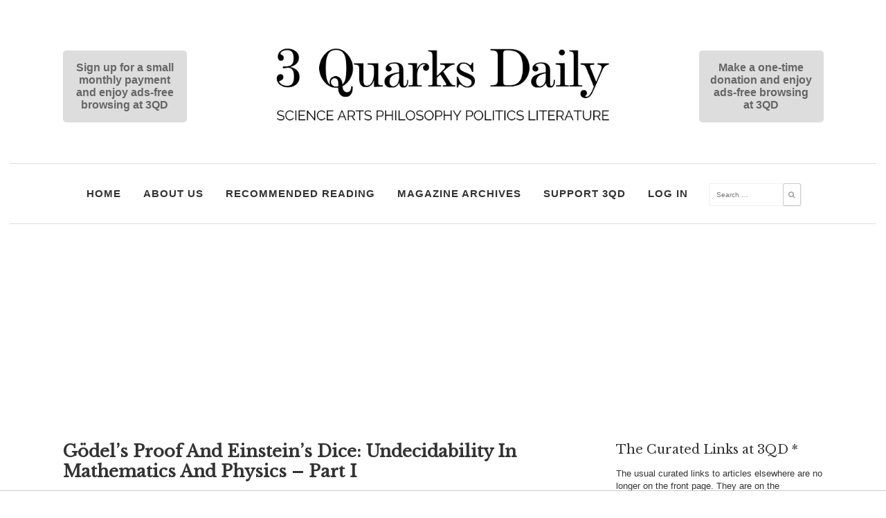

--- FILE ---
content_type: text/html; charset=UTF-8
request_url: https://3quarksdaily.com/3quarksdaily/2023/02/godels-proof-and-einsteins-dice-undecidability-in-mathematics-and-physics-part-i.html
body_size: 21682
content:
<!DOCTYPE html><html lang="en-US" prefix="og: https://ogp.me/ns#"><head><meta charset="UTF-8"><meta name="viewport" content="width=device-width, initial-scale=1"><link rel="stylesheet" media="print" onload="this.onload=null;this.media='all';" id="ao_optimized_gfonts" href="https://fonts.googleapis.com/css?family=Libre+Baskerville&#038;subset=latin%2Clatin-ext&amp;display=swap"><link rel="profile" href="https://gmpg.org/xfn/11"><link rel="pingback" href="https://3quarksdaily.com/xmlrpc.php"><link rel="shortcut icon" href="https://3quarksdaily.com/wp-content/themes/quarked/assets/favicon.ico" /><link rel="shortcut icon" type="image/png" href="https://3quarksdaily.com/wp-content/themes/quarked/assets/favicon192x192.png" />  <script data-cfasync="false" data-pagespeed-no-defer>var gtm4wp_datalayer_name = "dataLayer";
	var dataLayer = dataLayer || [];

	const gtm4wp_scrollerscript_debugmode         = false;
	const gtm4wp_scrollerscript_callbacktime      = 100;
	const gtm4wp_scrollerscript_readerlocation    = 500;
	const gtm4wp_scrollerscript_contentelementid  = "content";
	const gtm4wp_scrollerscript_scannertime       = 60;</script> <link media="all" href="https://3quarksdaily.com/wp-content/cache/autoptimize/css/autoptimize_52d1c164ee8778e9d2f4005ff66accbf.css" rel="stylesheet"><title>Gödel’s Proof and Einstein’s Dice: Undecidability in Mathematics and Physics – Part I - 3 Quarks Daily</title><meta name="description" content="by Jochen SzangoliesTWA Flight 702 left New York at 7 AM on Monday, Feb. 4 1974, to arrive in London at 7 PM—some 40 minutes early. We know this thanks to the"/><meta name="robots" content="index, follow, max-snippet:-1, max-video-preview:-1, max-image-preview:large"/><link rel="canonical" href="https://3quarksdaily.com/3quarksdaily/2023/02/godels-proof-and-einsteins-dice-undecidability-in-mathematics-and-physics-part-i.html" /><meta property="og:locale" content="en_US" /><meta property="og:type" content="article" /><meta property="og:title" content="Gödel’s Proof and Einstein’s Dice: Undecidability in Mathematics and Physics – Part I - 3 Quarks Daily" /><meta property="og:description" content="by Jochen SzangoliesTWA Flight 702 left New York at 7 AM on Monday, Feb. 4 1974, to arrive in London at 7 PM—some 40 minutes early. We know this thanks to the" /><meta property="og:url" content="https://3quarksdaily.com/3quarksdaily/2023/02/godels-proof-and-einsteins-dice-undecidability-in-mathematics-and-physics-part-i.html" /><meta property="og:site_name" content="3 Quarks Daily" /><meta property="article:tag" content="John Wheeler" /><meta property="article:tag" content="Kurt Gödel" /><meta property="article:tag" content="quantum mechanics" /><meta property="article:tag" content="Undecidability" /><meta property="article:section" content="Monday Magazine" /><meta property="og:updated_time" content="2023-02-06T04:19:39-05:00" /><meta property="og:image" content="https://3quarksdaily.com/wp-content/uploads/2023/02/Dice-1024x773.jpg" /><meta property="og:image:secure_url" content="https://3quarksdaily.com/wp-content/uploads/2023/02/Dice-1024x773.jpg" /><meta property="og:image:width" content="640" /><meta property="og:image:height" content="483" /><meta property="og:image:alt" content="Gödel’s Proof and Einstein’s Dice: Undecidability in Mathematics and Physics – Part I" /><meta property="og:image:type" content="image/jpeg" /><meta property="article:published_time" content="2023-02-06T01:35:15-05:00" /><meta property="article:modified_time" content="2023-02-06T04:19:39-05:00" /><meta name="twitter:card" content="summary_large_image" /><meta name="twitter:title" content="Gödel’s Proof and Einstein’s Dice: Undecidability in Mathematics and Physics – Part I - 3 Quarks Daily" /><meta name="twitter:description" content="by Jochen SzangoliesTWA Flight 702 left New York at 7 AM on Monday, Feb. 4 1974, to arrive in London at 7 PM—some 40 minutes early. We know this thanks to the" /><meta name="twitter:image" content="https://3quarksdaily.com/wp-content/uploads/2023/02/Dice-1024x773.jpg" /><meta name="twitter:label1" content="Written by" /><meta name="twitter:data1" content="Jochen Szangolies" /><meta name="twitter:label2" content="Time to read" /><meta name="twitter:data2" content="13 minutes" /> <script type="application/ld+json" class="rank-math-schema">{"@context":"https://schema.org","@graph":[{"@type":["Person","Organization"],"@id":"https://3quarksdaily.com/#person","name":"3 Quarks Daily"},{"@type":"WebSite","@id":"https://3quarksdaily.com/#website","url":"https://3quarksdaily.com","name":"3 Quarks Daily","publisher":{"@id":"https://3quarksdaily.com/#person"},"inLanguage":"en-US"},{"@type":"ImageObject","@id":"https://3quarksdaily.com/wp-content/uploads/2023/02/Dice-360x272.jpg","url":"https://3quarksdaily.com/wp-content/uploads/2023/02/Dice-360x272.jpg","width":"200","height":"200","inLanguage":"en-US"},{"@type":"WebPage","@id":"https://3quarksdaily.com/3quarksdaily/2023/02/godels-proof-and-einsteins-dice-undecidability-in-mathematics-and-physics-part-i.html#webpage","url":"https://3quarksdaily.com/3quarksdaily/2023/02/godels-proof-and-einsteins-dice-undecidability-in-mathematics-and-physics-part-i.html","name":"G\u00f6del\u2019s Proof and Einstein\u2019s Dice: Undecidability in Mathematics and Physics \u2013 Part I - 3 Quarks Daily","datePublished":"2023-02-06T01:35:15-05:00","dateModified":"2023-02-06T04:19:39-05:00","isPartOf":{"@id":"https://3quarksdaily.com/#website"},"primaryImageOfPage":{"@id":"https://3quarksdaily.com/wp-content/uploads/2023/02/Dice-360x272.jpg"},"inLanguage":"en-US"},{"@type":"Person","@id":"https://3quarksdaily.com/3quarksdaily/author/jochenszangolies","name":"Jochen Szangolies","url":"https://3quarksdaily.com/3quarksdaily/author/jochenszangolies","image":{"@type":"ImageObject","@id":"https://3quarksdaily.com/wp-content/uploads/2020/07/3QD_pic_JSz-150x150.jpg","url":"https://3quarksdaily.com/wp-content/uploads/2020/07/3QD_pic_JSz-150x150.jpg","caption":"Jochen Szangolies","inLanguage":"en-US"}},{"@type":"BlogPosting","headline":"G\u00f6del\u2019s Proof and Einstein\u2019s Dice: Undecidability in Mathematics and Physics \u2013 Part I - 3 Quarks Daily","datePublished":"2023-02-06T01:35:15-05:00","dateModified":"2023-02-06T04:19:39-05:00","articleSection":"Monday Magazine","author":{"@id":"https://3quarksdaily.com/3quarksdaily/author/jochenszangolies","name":"Jochen Szangolies"},"publisher":{"@id":"https://3quarksdaily.com/#person"},"description":"by Jochen SzangoliesTWA Flight 702 left New York at 7 AM on Monday, Feb. 4 1974, to arrive in London at 7 PM\u2014some 40 minutes early. We know this thanks to the","name":"G\u00f6del\u2019s Proof and Einstein\u2019s Dice: Undecidability in Mathematics and Physics \u2013 Part I - 3 Quarks Daily","@id":"https://3quarksdaily.com/3quarksdaily/2023/02/godels-proof-and-einsteins-dice-undecidability-in-mathematics-and-physics-part-i.html#richSnippet","isPartOf":{"@id":"https://3quarksdaily.com/3quarksdaily/2023/02/godels-proof-and-einsteins-dice-undecidability-in-mathematics-and-physics-part-i.html#webpage"},"image":{"@id":"https://3quarksdaily.com/wp-content/uploads/2023/02/Dice-360x272.jpg"},"inLanguage":"en-US","mainEntityOfPage":{"@id":"https://3quarksdaily.com/3quarksdaily/2023/02/godels-proof-and-einsteins-dice-undecidability-in-mathematics-and-physics-part-i.html#webpage"}}]}</script> <link rel='dns-prefetch' href='//ajax.googleapis.com' /><link rel='dns-prefetch' href='//netdna.bootstrapcdn.com' /><link href='https://tpc.googlesyndication.com' rel='preconnect' /><link href='https://ap.lijit.com' rel='preconnect' /><link href='https://fonts.gstatic.com' crossorigin='anonymous' rel='preconnect' /><link rel="alternate" type="application/rss+xml" title="3 Quarks Daily &raquo; Feed" href="https://3quarksdaily.com/feed" /><link rel="alternate" type="application/rss+xml" title="3 Quarks Daily &raquo; Comments Feed" href="https://3quarksdaily.com/comments/feed" /><link rel="alternate" type="application/rss+xml" title="3 Quarks Daily &raquo; Gödel’s Proof and Einstein’s Dice: Undecidability in Mathematics and Physics – Part I Comments Feed" href="https://3quarksdaily.com/3quarksdaily/2023/02/godels-proof-and-einsteins-dice-undecidability-in-mathematics-and-physics-part-i.html/feed" /><link rel="alternate" title="oEmbed (JSON)" type="application/json+oembed" href="https://3quarksdaily.com/wp-json/oembed/1.0/embed?url=https%3A%2F%2F3quarksdaily.com%2F3quarksdaily%2F2023%2F02%2Fgodels-proof-and-einsteins-dice-undecidability-in-mathematics-and-physics-part-i.html" /><link rel="alternate" title="oEmbed (XML)" type="text/xml+oembed" href="https://3quarksdaily.com/wp-json/oembed/1.0/embed?url=https%3A%2F%2F3quarksdaily.com%2F3quarksdaily%2F2023%2F02%2Fgodels-proof-and-einsteins-dice-undecidability-in-mathematics-and-physics-part-i.html&#038;format=xml" /><link rel='stylesheet' id='font-awesome-css' href='//netdna.bootstrapcdn.com/font-awesome/latest/css/font-awesome.min.css?ver=6.9' type='text/css' media='all' /> <script type="text/javascript" src="https://ajax.googleapis.com/ajax/libs/jquery/1.8.1/jquery.min.js?ver=1.8.1" id="jquery-js"></script> <link rel="https://api.w.org/" href="https://3quarksdaily.com/wp-json/" /><link rel="alternate" title="JSON" type="application/json" href="https://3quarksdaily.com/wp-json/wp/v2/posts/227794" /><link rel="EditURI" type="application/rsd+xml" title="RSD" href="https://3quarksdaily.com/xmlrpc.php?rsd" /><meta name="generator" content="WordPress 6.9" /><link rel='shortlink' href='https://3quarksdaily.com/?p=227794' />  <script type="application/ld+json">{"@context":"https:\/\/schema.org\/","@type":"BlogPosting","mainEntityOfPage":{"@type":"WebPage","@id":"https:\/\/3quarksdaily.com\/3quarksdaily\/2023\/02\/godels-proof-and-einsteins-dice-undecidability-in-mathematics-and-physics-part-i.html"},"url":"https:\/\/3quarksdaily.com\/3quarksdaily\/2023\/02\/godels-proof-and-einsteins-dice-undecidability-in-mathematics-and-physics-part-i.html","headline":"Gödel’s Proof and Einstein’s Dice: Undecidability in Mathematics and Physics – Part I","datePublished":"2023-02-06T01:35:15-05:00","dateModified":"2023-02-06T04:19:39-05:00","publisher":{"@type":"Organization","@id":"https:\/\/3quarksdaily.com\/#organization","name":"3 Quarks Daily","logo":{"@type":"ImageObject","url":"https:\/\/3quarksdaily.com\/wp-content\/uploads\/2017\/12\/TopBannerFullNameBlackBlackOrderSizeSpaceKernedBig3BigD-e1513185362410.png","width":600,"height":60}},"image":{"@type":"ImageObject","url":"https:\/\/3quarksdaily.com\/wp-content\/uploads\/2023\/02\/Dice-360x272.jpg","width":696,"height":"272"},"articleSection":"Monday Magazine","keywords":"John Wheeler, Kurt Gödel, quantum mechanics, Undecidability","description":"by Jochen Szangolies God's dice? Image by S L on Unsplash TWA Flight 702 left New York at 7 AM on Monday, Feb. 4 1974, to arrive in London at 7 PM—some 40 minutes early. We know this thanks to the meticulous note-taking habits of visionary physicist John Archibald","author":{"@type":"Person","name":"Jochen Szangolies","url":"https:\/\/3quarksdaily.com\/3quarksdaily\/author\/jochenszangolies","description":"Jochen Szangolies studied physics in Germany at the university of Siegen, completing his diploma in 2012. His thesis was developed into a book, published by Springer in 2015 under the title 'Testing Quantum Contextuality - The Problem of Compatibility'. He obtained his PhD at the Institute of Theoretical Physics of the University of Düsseldorf in 2016, working in the Quantum Information group. After a brief stint outside of academia, he has now returned to research on quantum computing at the German Aerospace Center (DLR), while keeping an interest in the foundations of physics and the philosophy of mind. He enjoys to travel, and carries on meditating without ever really getting better---but figures that's why they call it 'practice'. Email: jochen.szangolies [at] gmx.de","image":{"@type":"ImageObject","url":"https:\/\/3quarksdaily.com\/wp-content\/uploads\/2020\/07\/3QD_pic_JSz-150x150.jpg","height":96,"width":96}},"commentCount":"0"}</script> 
 <script data-cfasync="false" data-pagespeed-no-defer>var dataLayer_content = {"visitorLoginState":"logged-out","visitorType":"visitor-logged-out","visitorRegistrationDate":"","pageTitle":"Gödel’s Proof and Einstein’s Dice: Undecidability in Mathematics and Physics – Part I - 3 Quarks Daily","pagePostType":"post","pagePostType2":"single-post","pageCategory":["mondaymagazine"],"pageAttributes":["john-wheeler","kurt-godel","quantum-mechanics","undecidability"],"pagePostAuthor":"Jochen Szangolies","pagePostDate":"Monday, February 6, 2023","pagePostDateYear":2023,"pagePostDateMonth":2,"pagePostDateDay":6,"pagePostDateDayName":"Monday","pagePostDateHour":1,"pagePostDateMinute":35,"pagePostDateIso":"2023-02-06T01:35:15-05:00","pagePostDateUnix":1675647315,"pagePostTerms":{"category":["Monday Magazine"],"post_tag":["John Wheeler","Kurt Gödel","quantum mechanics","Undecidability"],"meta":{"ao_post_optimize":"a:6:{s:16:\"ao_post_optimize\";s:2:\"on\";s:19:\"ao_post_js_optimize\";s:2:\"on\";s:20:\"ao_post_css_optimize\";s:2:\"on\";s:12:\"ao_post_ccss\";s:2:\"on\";s:16:\"ao_post_lazyload\";s:2:\"on\";s:15:\"ao_post_preload\";s:0:\"\";}","rank_math_og_content_image":"a:2:{s:5:\"check\";s:32:\"a62bfcb339ebdd3f3805c21f169881a2\";s:6:\"images\";a:1:{i:0;i:227795;}}"}},"postCountOnPage":1,"postCountTotal":1};
	dataLayer.push( dataLayer_content );</script> <script data-cfasync="false" data-pagespeed-no-defer>console.warn && console.warn("[GTM4WP] Google Tag Manager container code placement set to OFF !!!");
	console.warn && console.warn("[GTM4WP] Data layer codes are active but GTM container must be loaded using custom coding !!!");</script> <meta name="onesignal" content="wordpress-plugin"/> <script>window.OneSignalDeferred = window.OneSignalDeferred || [];

      OneSignalDeferred.push(function(OneSignal) {
        var oneSignal_options = {};
        window._oneSignalInitOptions = oneSignal_options;

        oneSignal_options['serviceWorkerParam'] = { scope: '/wp-content/plugins/onesignal-free-web-push-notifications/sdk_files/push/onesignal/' };
oneSignal_options['serviceWorkerPath'] = 'OneSignalSDKWorker.js';

        OneSignal.Notifications.setDefaultUrl("https://3quarksdaily.com");

        oneSignal_options['wordpress'] = true;
oneSignal_options['appId'] = '0c6ad6cd-b4e3-4246-998d-45fb42864e50';
oneSignal_options['allowLocalhostAsSecureOrigin'] = true;
oneSignal_options['welcomeNotification'] = { };
oneSignal_options['welcomeNotification']['title'] = "";
oneSignal_options['welcomeNotification']['message'] = "";
oneSignal_options['path'] = "https://3quarksdaily.com/wp-content/plugins/onesignal-free-web-push-notifications/sdk_files/";
oneSignal_options['safari_web_id'] = "web.onesignal.auto.35c3b21f-3634-4ed2-bd52-fd09e2637415";
oneSignal_options['promptOptions'] = { };
oneSignal_options['notifyButton'] = { };
oneSignal_options['notifyButton']['enable'] = true;
oneSignal_options['notifyButton']['position'] = 'bottom-right';
oneSignal_options['notifyButton']['theme'] = 'default';
oneSignal_options['notifyButton']['size'] = 'medium';
oneSignal_options['notifyButton']['showCredit'] = true;
oneSignal_options['notifyButton']['text'] = {};
              OneSignal.init(window._oneSignalInitOptions);
              OneSignal.Slidedown.promptPush()      });

      function documentInitOneSignal() {
        var oneSignal_elements = document.getElementsByClassName("OneSignal-prompt");

        var oneSignalLinkClickHandler = function(event) { OneSignal.Notifications.requestPermission(); event.preventDefault(); };        for(var i = 0; i < oneSignal_elements.length; i++)
          oneSignal_elements[i].addEventListener('click', oneSignalLinkClickHandler, false);
      }

      if (document.readyState === 'complete') {
           documentInitOneSignal();
      }
      else {
           window.addEventListener("load", function(event){
               documentInitOneSignal();
          });
      }</script> <link rel="icon" href="https://3quarksdaily.com/wp-content/uploads/2018/04/cropped-favicon-32x32.png" sizes="32x32" /><link rel="icon" href="https://3quarksdaily.com/wp-content/uploads/2018/04/cropped-favicon-192x192.png" sizes="192x192" /><link rel="apple-touch-icon" href="https://3quarksdaily.com/wp-content/uploads/2018/04/cropped-favicon-180x180.png" /><meta name="msapplication-TileImage" content="https://3quarksdaily.com/wp-content/uploads/2018/04/cropped-favicon-270x270.png" />  <script>(function(w,d,s,l,i){w[l]=w[l]||[];w[l].push({'gtm.start':
new Date().getTime(),event:'gtm.js'});var f=d.getElementsByTagName(s)[0],
j=d.createElement(s),dl=l!='dataLayer'?'&l='+l:'';j.async=true;j.src=
'https://www.googletagmanager.com/gtm.js?id='+i+dl;f.parentNode.insertBefore(j,f);
})(window,document,'script','dataLayer','GTM-N46S58M');</script>  <script src="https://tags.refinery89.com/3quarksdailycom.js" async></script></head><body class="pmpro-variation_1 wp-singular post-template-default single single-post postid-227794 single-format-standard wp-theme-quarked pmpro-body-has-access group-blog"> <noscript><iframe src="https://www.googletagmanager.com/ns.html?id=GTM-N46S58M"
 height="0" width="0" style="display:none;visibility:hidden"></iframe></noscript><div id="page" class="hfeed site"> <a class="skip-link screen-reader-text" href="#content">Skip to content</a><header id="masthead" class="site-header has-ads-true" role="banner"><div class="site-branding"><div class="header-left" id="header-left"><aside id="text-10" class="widget widget_text"><div class="textwidget"><br /> <a href="/support-3qd/"></p><div style="margin: 0 40% 0 0; border-radius: 5px; background-color: #ddd; padding: 1em; color: #666; font-size: 1.25em; font-weight: bold; text-align: center;">Sign up for a small monthly payment and enjoy ads-free browsing at 3QD</div><p></a><br /></div></aside></div><div class='site-logo'> <a href='https://3quarksdaily.com/' title='3 Quarks Daily' rel='home'><img src='https://3quarksdaily.com/wp-content/uploads/2017/12/TopBannerFullNameBlackBlackOrderSizeSpaceKernedBig3BigD-e1513185362410.png' alt='3 Quarks Daily'></a></div><div class="header-right" id="header-right"><aside id="text-11" class="widget widget_text"><div class="textwidget"><br /> <a href="/support-3qd/"></p><div style="margin: 0 0 0 40%; border-radius: 5px; background-color: #ddd; padding: 1em; color: #666; font-size: 1.25em; font-weight: bold; text-align: center;">Make a one-time donation and enjoy ads-free browsing at 3QD</div><p></a><br /></div></aside></div></div><nav id="site-navigation" class="main-navigation" role="navigation"> <button class="menu-toggle" aria-controls="primary-menu" aria-expanded="false">Menu</button><div class="menu-main-nav-container"><ul id="primary-menu" class="menu"><li id="menu-item-147494" class="menu-item menu-item-type-custom menu-item-object-custom menu-item-home menu-item-147494"><a href="https://3quarksdaily.com/">Home</a></li><li id="menu-item-49" class="menu-item menu-item-type-post_type menu-item-object-page menu-item-49"><a href="https://3quarksdaily.com/about-us">About Us</a></li><li id="menu-item-259142" class="menu-item menu-item-type-taxonomy menu-item-object-category menu-item-259142"><a href="https://3quarksdaily.com/3quarksdaily/category/recommended-reading">Recommended Reading</a></li><li id="menu-item-92447" class="menu-item menu-item-type-post_type menu-item-object-page menu-item-92447"><a href="https://3quarksdaily.com/monday-magazine">Magazine Archives</a></li><li id="menu-item-47620" class="menu-item menu-item-type-post_type menu-item-object-page menu-item-47620"><a href="https://3quarksdaily.com/support-3qd">Support 3QD</a></li><li id="menu-item-138159" class="menu-item menu-item-type-post_type menu-item-object-page menu-item-138159"><a href="https://3quarksdaily.com/login">Log In</a></li><li><form role="search" method="get" class="search-form" action="/"> <label> <span class="screen-reader-text">Search for:</span> <input type="search" class="search-field" placeholder="Search …" value="" name="s"> </label> <button type="submit" class="search-submit"><span class="fa fa-search"></span></button></form></li></ul></div></nav></header><div class="quarked-breadcrumbs"></div><div id="content" class="site-content"><div class="r89-Mobile-Header-Pushup"></div><div class="r89-desktop-billboard-atf"></div><div id="primary" class="content-area"><main id="main" class="site-main" role="main"><article id="post-227794" class="post-227794 post type-post status-publish format-standard hentry category-mondaymagazine tag-john-wheeler tag-kurt-godel tag-quantum-mechanics tag-undecidability pmpro-has-access"><header class="entry-header"><h1 class="entry-title">Gödel’s Proof and Einstein’s Dice: Undecidability in Mathematics and Physics – Part I</h1><div class="entry-meta"> <span class="posted-on">Posted on <a href="https://3quarksdaily.com/3quarksdaily/2023/02/godels-proof-and-einsteins-dice-undecidability-in-mathematics-and-physics-part-i.html" rel="bookmark"><time class="entry-date published" datetime="2023-02-06T01:35:15-05:00">Monday, Feb 6, 2023 1:35AM</time><time class="updated" datetime="2023-02-06T04:19:39-05:00">Monday, February 6, 2023</time></a></span><span class="byline"> by <span class="author vcard"><a class="url fn n" href="https://3quarksdaily.com/3quarksdaily/author/jochenszangolies">Jochen Szangolies</a></span></span></div></header><div class="r89-mobile-billboard-top"></div><div class="entry-content"><p><strong>by Jochen Szangolies</strong></p><div class="r89-mobile-video-outstream"></div><figure id="attachment_227795" aria-describedby="caption-attachment-227795" style="width: 360px" class="wp-caption alignright"><img fetchpriority="high" decoding="async" class="wp-image-227795 size-medium" src="https://3quarksdaily.com/wp-content/uploads/2023/02/Dice-360x272.jpg" alt="" width="360" height="272" srcset="https://3quarksdaily.com/wp-content/uploads/2023/02/Dice-360x272.jpg 360w, https://3quarksdaily.com/wp-content/uploads/2023/02/Dice-1024x773.jpg 1024w, https://3quarksdaily.com/wp-content/uploads/2023/02/Dice-768x580.jpg 768w, https://3quarksdaily.com/wp-content/uploads/2023/02/Dice-1536x1160.jpg 1536w, https://3quarksdaily.com/wp-content/uploads/2023/02/Dice-2048x1547.jpg 2048w, https://3quarksdaily.com/wp-content/uploads/2023/02/Dice-300x227.jpg 300w" sizes="(max-width: 360px) 100vw, 360px"><figcaption id="caption-attachment-227795" class="wp-caption-text">God’s dice? Image by <a href="https://unsplash.com/@gingermias?utm_source=unsplash&amp;utm_medium=referral&amp;utm_content=creditCopyText" target="_blank" rel="noopener">S L</a> on <a href="https://unsplash.com/de/fotos/UM6vbyYfyJ0?utm_source=unsplash&amp;utm_medium=referral&amp;utm_content=creditCopyText" target="_blank" rel="noopener">Unsplash </a></figcaption></figure><p>TWA Flight 702 left New York at 7 AM on Monday, Feb. 4 1974, to arrive in London at 7 PM—some 40 minutes early. We know this thanks to the meticulous note-taking habits of visionary physicist John Archibald Wheeler, coiner of such colorful terms as ‘quantum foam’, ‘wormhole’, ‘superspace’ and ‘black hole’.</p><div class="r89-desktop-video-outstream"></div><p>Wheeler spent the flight occupied with what he is perhaps best remembered for: pondering his ‘Really Big Questions’ (RBQs), among which we find perennial mysteries such as ‘How come existence?’ or ‘What makes meaning?’. The RBQ that occupied Wheeler on this particular day, however, was one that in many ways lay at the nexus of his thought: ‘Why the quantum?’</p><p>Wheeler had been a student of Bohr and Einstein, and thus, had learned about quantum mechanics straight from the horse’s mouth. Yet, he would struggle with the implications of the theory for the rest of his life, referring to the fundamental indefiniteness of its phenomena as the ‘great smoky dragon’. He was searching for a way to dispel the smoke, and in the note composed on Flight 702, draws a surprising connection to another remote frontier of human understanding—the phenomenon of mathematical undecidability, as discovered in 1931 by the then-25 year old logician Kurt Gödel. (The note itself is <a href="https://jawarchive.files.wordpress.com/2012/03/twa-1974.pdf" target="_blank" rel="noopener">available online</a> at the <em>John Archibald Wheeler Archive</em> curated by Baruch Garcia.)</p><div class="r89-mobile-rectangle-mid"></div><p>At first sight, one might suppose this connection to be little more than a kind of ‘parsimony of mystery’: in substituting one riddle for another, the total number of unknowns is reduced. Indeed, the idea of ripping Gödel’s result from the austere domain of mathematical logic and injecting it into physical theory is controversial—earlier, during the writing of his magisterial textbook on General Relativity, <i>Gravitation</i>, with Charles Misner and Kip Thorne, Wheeler had confronted Gödel himself with the idea, who did not react too enthusiastically.<span id="more-227794"></span></p><p>In fact, some sources claim that Wheeler was ‘thrown out of Gödel’s office’, but according to the way the story is told in Jeremy Bernstein’s <i>Quantum Profiles</i>, he merely changed the subject. There, it is also relayed that Wheeler would learn the reason for Gödel’s dismissiveness a year later: apparently, Gödel had become skeptical of quantum mechanics thanks to the influence of his close friend, Albert Einstein. But evidently, Gödel could not quell Wheeler’s ‘idea for an idea’ regarding the origin of quantum weirdness; and others, both before and after Wheeler, have felt the same strange pull.</p><p>But what is the source of this attraction? How does the Gödelian result dissipate the smoke that cloaks the dragon’s form? The story is best understood by thinking about quantum mechanics not in terms of how to interpret it, as is usually done, but rather, trying to find a way to reconstruct it from the ground up—searching for what Wheeler termed the ‘quantum principle’, the underlying key idea illuminating the mystery of the quantum.</p><h2 class="western">The Problem of Quantum Mechanics</h2><p>The problem of quantum mechanics is typically phrased in terms of <em>interpretation</em>: we have been given—whether by divine providence or diabolic mischief—this theory, that describes the results of our experiments with unprecedented precision; now, what does it tell us about the world? However, where science is usually a story of unification—the electric and magnetic phenomena being unified in Maxwell’s theory; the behavior of elementary particles subsumed in the Standard Model—there has been little in the way of convergence regarding the interpretation of quantum mechanics. To the contrary, new interpretations seem to branch off at an alarming rate, much like parallel worlds are proposed to do in one of the leading contenders, the many-worlds interpretation by Wheeler’s student Hugh Everett III. Showcasing this embarrassment of riches, <a href="https://en.wikipedia.org/wiki/Interpretations_of_quantum_mechanics" target="_blank" rel="noopener">the wikipedia article</a> currently lists 15 different ‘influential’ interpretations of quantum mechanics, and many more ‘minority’ approaches persist.</p><div class="r89-desktop-InContent"></div><div class="r89-mobile-rectangle-infinite"></div><p>Perhaps, then, a different approach to the problem of quantum mechanics is called for. Sometimes, the converse of a difficult problem is easier to handle. While finding the prime factor decomposition of a large enough number is hard enough that we wager the whole of modern cybersecurity on its practical insolubility, multiplying numbers together is all but trivial (the downside being that you don’t know what you’ll end up with until you’ve tried). Hence, rather than taking the theory and using it to guess at the world beyond, we might start with the characteristics of a possible world, and see what theory emerges from them, in the hopes of zeroing in on quantum mechanics.</p><p>The prime exemplar of a theory formulated in these therms is Einstein’s special theory of relativity. Its physical content can be encapsulated in two short and readily appreciable statements about the world it describes:</p><ul><li>The laws of physics are the same in all inertial frames of reference (that is, those not subject to acceleration).</li><li>The speed of light in vacuum is the same for all observers.</li></ul><p>Any question that arises within special relativity can ultimately be traced back to these two principles. Hence, if we were to ask why the clock of a system in motion relative to us ticks slower than our own, the answer would be, because the laws of physics are the same in all inertial frames of reference, and the speed of light in vacuum is the same for all observers. Granted: this answer does take some unpacking. But in the end, we know we can always get there.</p><div class="r89-desktop-InContent"></div><div class="r89-mobile-rectangle-infinite"></div><p>Such principles are lacking for quantum mechanics. To be sure, the theory can be formulated in terms of a certain list of statements that define it uniquely—usually around six. But these are generally formulated along the lines of, ‘a quantum state is a unit vector in Hilbert space’, which I think most will agree lacks the flair of the principles of relativity.</p><p><span lang="en-US">I</span><span lang="en-US">n contrast to the quest for interpretation, the project of reconstruction has produced some significant consensus. As <a class="western" href="https://www.worldscientific.com/doi/abs/10.1142/S0219749903000309" target="_blank" rel="noopener">pointed out by</a> CEA-Saclay researcher Alexei Grinbaum, two principles, </span><span lang="en-US">perhaps first made explicit by Carlo Rovelli, a founder of Loop Quantum Gravity,</span><span lang="en-US"> are common to several information-theoretic reconstruction approaches. </span><span lang="en-US">For short,</span><span lang="en-US"> I </span><span lang="en-US">will refer to these as</span><span lang="en-US"> ‘</span><span lang="en-US"><i>finiteness</i></span><span lang="en-US">’ and ‘</span><span lang="en-US"><i>inexhaustibility</i></span><span lang="en-US">’</span><span lang="en-US">:</span></p><ul><li><i>Finiteness</i>: There is a finite maximum of information that can be obtained about any given system.</li><li><i>I</i><i>nexhaustibility</i>: It is always possible to acquire new information about any system.</li></ul><p>There is an obvious tension between these statements: if there is a finite maximum to the information available about a system, once we have saturated that amount, how could it be the case that there is additional information obtainable? The answer is simple, yet contains the key to several of the puzzling features of quantum mechanics: upon acquiring new data, old information about the system must become ‘invalidated’, in some sense. It’s best to approach this idea by means of a simple example.</p><div class="r89-desktop-InContent"></div><div class="r89-mobile-rectangle-infinite"></div><h2>Getting Quantum Mechanics off the Ground</h2><figure id="attachment_227796" aria-describedby="caption-attachment-227796" style="width: 649px" class="wp-caption aligncenter"><img decoding="async" class="wp-image-227796" src="https://3quarksdaily.com/wp-content/uploads/2023/02/LondonNYFlight-360x141.png" alt="" width="649" height="254" srcset="https://3quarksdaily.com/wp-content/uploads/2023/02/LondonNYFlight-360x141.png 360w, https://3quarksdaily.com/wp-content/uploads/2023/02/LondonNYFlight-1024x402.png 1024w, https://3quarksdaily.com/wp-content/uploads/2023/02/LondonNYFlight-768x301.png 768w, https://3quarksdaily.com/wp-content/uploads/2023/02/LondonNYFlight-300x118.png 300w, https://3quarksdaily.com/wp-content/uploads/2023/02/LondonNYFlight.png 1098w" sizes="(max-width: 649px) 100vw, 649px"><figcaption id="caption-attachment-227796" class="wp-caption-text">At any point in time, two numbers suffice to describe the plane’s state.</figcaption></figure><p>Let us return to Wheeler on TWA 702. Its journey from New York to London can be completely characterized by two numbers: the distance it has traveled (i. e. its position on the flight path), and the speed at which it is going. Consequently, the state of the airplane can be represented as a point on a two-dimensional plane, such that (say) the x-axis tells you where it is, and the y-axis how fast it’s going.</p><p>Suppose, now, you don’t have perfect information about the plane’s position. Then, rather than a point, there will be some interval within which it might be located—say, somewhere between kilometers 2750 and 2850 on its roughly 5700 km trip. You could now increase your information about the plane’s position by measuring whether it is in some particular location—that is, by going there and looking up; fortunately, plane positions are not very hard to measure. If you see the plane, say, at km 2793, you will have perfect knowledge of the plane’s position.</p><p>Let’s make things a little harder. Say that the sky, on that particular Monday in 1974, was cloudy, and thus, you can’t see the plane from the ground. Still, you might be able to hear it. This won’t give you perfect information about its position: all you know is that it must be somewhere within earshot—let’s call that a 5 km radius for simplicity. Thus, you might now be able to locate the plane somewhere between kilometer 2788 and 2798—a considerable reduction in your uncertainty about its position.</p><div class="r89-desktop-InContent"></div><div class="r89-mobile-rectangle-infinite"></div><p>Now imagine that you had already exhausted all the information available about the plane prior to your measurement—perhaps you only have a limited amount of memory to store your data. What happens once you hear its engine roar, and place it within a 10 km interval? Well, if you increase your information about the position of the plane, yet your memory is already maxed out, the information you have about another aspect of the plane must decrease, at least as much as your information about its position has increased. Since the only other quantity available is the plane’s speed, then, an increase in information about position entails a decrease in information about its speed—which, to the quantum literate, should start to sound familiar: and indeed, this is nothing but Heisenberg’s famous uncertainty principle.</p><figure id="attachment_227799" aria-describedby="caption-attachment-227799" style="width: 203px" class="wp-caption alignright"><img decoding="async" class="wp-image-227799" src="https://3quarksdaily.com/wp-content/uploads/2023/02/Uncertainty_labeled-120x360.png" alt="" width="203" height="609" srcset="https://3quarksdaily.com/wp-content/uploads/2023/02/Uncertainty_labeled-120x360.png 120w, https://3quarksdaily.com/wp-content/uploads/2023/02/Uncertainty_labeled-342x1024.png 342w, https://3quarksdaily.com/wp-content/uploads/2023/02/Uncertainty_labeled-512x1536.png 512w, https://3quarksdaily.com/wp-content/uploads/2023/02/Uncertainty_labeled-100x300.png 100w, https://3quarksdaily.com/wp-content/uploads/2023/02/Uncertainty_labeled.png 600w" sizes="(max-width: 203px) 100vw, 203px"><figcaption id="caption-attachment-227799" class="wp-caption-text">A bounded amount of information allows only an incomplete description of a system’s state.</figcaption></figure><p><span lang="en-US">It is useful to imagine this pictorially. T</span><span lang="en-US">WA 702</span><span lang="en-US">, if you have limited information about its state, is located within some </span><span lang="en-US">area</span><span lang="en-US"> of uncertainty on the two-dimensional plane, </span><span lang="en-US">rather than pinned down to a single point whose coordinates yield exact values for position and speed</span><span lang="en-US">. The uncertainty principle then says nothing but that th</span><span lang="en-US">is area</span><span lang="en-US"> can never decrease—if you increase your information about the </span><span lang="en-US">plane’s</span><span lang="en-US"> position, </span><span lang="en-US">it</span> <span lang="en-US">is</span><span lang="en-US"> ‘squeezed’, yielding a compensating decrease of information regarding its speed. The </span><span lang="en-US">size of this area</span><span lang="en-US">, as pointed out by Carlo Rovelli in his <a class="western" href="https://link.springer.com/article/10.1007/BF02302261" target="_blank" rel="noopener">‘relational’ reconstruction of quantum mechanics</a>, is given by nothing but Planck’s famous quantum of action, </span><span lang="en-US">typically denoted </span><span lang="en-US">ℏ (read: h-bar). </span></p><p>Moreover, suppose we carry this to the extreme: say a sudden parting of the clouds allows you to perfectly measure the plane’s position. Then, the area is maximally distorted, becoming ‘infinitely long’ along the speed-axis: a plane perfectly located has a completely indefinite speed. Conversely, measuring the plane’s speed perfectly entails maximal uncertainty regarding its position—the plane becomes delocalized (which would make the plane a plane <i>wave</i>, mathematically—quantum states with perfect ‘speed’-information are waveforms in space).</p><div class="r89-desktop-InContent"></div><div class="r89-mobile-rectangle-infinite"></div><p>This is the reason why we can either observe particle-like or wave-like behavior in quantum systems, but not both: thus, in the classical double-slit experiment, when we try to sneak a peek at which slit the particle traverses, it ceases to be wave-like distributed through space, and can no longer self-interfere.</p><p>We seem off to a good start: the two principles have given us a shortcut to several intriguing quantum phenomena, without ever having to talk about branching worlds or collapsing wave-functions. But there is still an air of arbitrariness to them. Who has decreed that there ought to be a maximum amount of information? We seem to have achieved little but replacing a God who plays dice with one who won’t show his cards.</p><h2 class="western">Letting the Cat out of the Box</h2><figure id="attachment_227800" aria-describedby="caption-attachment-227800" style="width: 360px" class="wp-caption alignleft"><img loading="lazy" decoding="async" class="size-medium wp-image-227800" src="https://3quarksdaily.com/wp-content/uploads/2023/02/CatinBox-360x289.jpg" alt="" width="360" height="289" srcset="https://3quarksdaily.com/wp-content/uploads/2023/02/CatinBox-360x289.jpg 360w, https://3quarksdaily.com/wp-content/uploads/2023/02/CatinBox-1024x822.jpg 1024w, https://3quarksdaily.com/wp-content/uploads/2023/02/CatinBox-768x617.jpg 768w, https://3quarksdaily.com/wp-content/uploads/2023/02/CatinBox-1536x1234.jpg 1536w, https://3quarksdaily.com/wp-content/uploads/2023/02/CatinBox-2048x1645.jpg 2048w, https://3quarksdaily.com/wp-content/uploads/2023/02/CatinBox-300x241.jpg 300w" sizes="auto, (max-width: 360px) 100vw, 360px"><figcaption id="caption-attachment-227800" class="wp-caption-text">Seriously, this again? Image by <a href="https://unsplash.com/es/@sahandbabali?utm_source=unsplash&amp;utm_medium=referral&amp;utm_content=creditCopyText" target="_blank" rel="noopener">Sahand Babali</a> on <a href="https://unsplash.com/de/fotos/GOiAKzoD12I?utm_source=unsplash&amp;utm_medium=referral&amp;utm_content=creditCopyText" target="_blank" rel="noopener">Unsplash</a></figcaption></figure><p>If you know the first thing about quantum mechanics, you know the story of Schrödinger’s cat. This thought experiment was conceptualized by Austrian physicist Erwin Schrödinger, one of the founding fathers of the theory, as an illustration of the ‘ridiculous cases’ one can set up within the theory. Said cat, by the nefarious designs of some cruel experimenter, has been imprisoned in a closed box, with a peculiar apparatus: upon the decay of a single atom in a small quantity of radioactive matter, an automatic can opener is activated, opening a can of cat food—or failing to, as the case may be. Within a certain period of time, with 50% probability, the atom either decays, or doesn’t, the can is opened, or stays closed, and the cat is fed, or goes hungry (there’s never any reason for undue animal cruelty, not even in thought experiments).</p><div class="r89-desktop-InContent"></div><div class="r89-mobile-rectangle-infinite"></div><p>Schrödinger devised his thought experiment to highlight the curious fact that quantum theory cannot decide which of these options in fact comes to pass: the atom, and with it, the can of cat food and the cat itself, are described by a <i>superposition</i> of both options—and it’s only upon opening the box, thus ‘measuring’ the state of the cat, that this curious state resolves itself into a cat that’s either licking its chops or complaining about the lack of service. That is, the state of the system before the box is opened is <i>consistent with</i> either option, but fails to uniquely <i>decide</i> which will obtain.</p><p>Perhaps it was this sort of situation that sparked a certain recognition within Wheeler: the complete specification of a system fails to uniquely fix all its properties—boiled down to its essence like this, it sounds suspiciously similar to the logical bomb dropped by a young Kurt Gödel on the very project of finding a complete and consistent system of mathematics, just a few years before Schrödinger devised his cat-tale.</p><p>More precisely, what Gödel had shown was that, for certain mathematical systems capable of ‘talking about themselves’ in a certain sense, there will always be undecidable propositions—that is, statements in the system’s language that it can neither prove true nor false. Much of the ingenuity of Gödel’s proof lies in the way he fed a mathematical system back into itself. Working within the theory of natural numbers, he proposed a sort of ‘code’ assigning a number to statements within the theory (now known as a ‘Gödel numbering’). Using this, the theory of the natural numbers can be folded back on itself: proofs concerning the properties of certain numbers then implicitly refer to statements within the theory itself.</p><div class="r89-desktop-InContent"></div><div class="r89-mobile-rectangle-infinite"></div><p>Thus, there can never be a single mathematical system capable of encompassing all mathematical truths—demolishing the program originated by one of the towering figures in mathematics of the early 20<sup>th</sup> century, David Hilbert.</p><p>In mathematics, since the work of Euclid, a theory is given by means of a set of axioms—crisp statements of unquestioned validity that are taken as encapsulating a compressed, but complete specification of the theory. Euclid’s own object was plane geometry, whose elements are points, lines, angles, and so on. Of these, he required certain properties—such as that there exists a line joining any two points, or that any two lines intersected by a third at less than right angles eventually intersect one another.</p><figure id="attachment_227801" aria-describedby="caption-attachment-227801" style="width: 360px" class="wp-caption alignright"><img loading="lazy" decoding="async" class="size-medium wp-image-227801" src="https://3quarksdaily.com/wp-content/uploads/2023/02/Euclid5-360x213.png" alt="" width="360" height="213" srcset="https://3quarksdaily.com/wp-content/uploads/2023/02/Euclid5-360x213.png 360w, https://3quarksdaily.com/wp-content/uploads/2023/02/Euclid5-300x178.png 300w, https://3quarksdaily.com/wp-content/uploads/2023/02/Euclid5.png 739w" sizes="auto, (max-width: 360px) 100vw, 360px"><figcaption id="caption-attachment-227801" class="wp-caption-text">Euclid’s parallel postulate.</figcaption></figure><p>This latter statement is the famous <i>parallel postulate</i>: as a consequence, parallel lines on the plane never intersect. It turns out that there are geometries in which the parallel postulate doesn’t hold, but Euclid’s other postulates do, such as on the surface of a sphere. Thus, those other axioms on their own don’t uniquely specify the domain they apply to: whether parallel lines intersect or not is left open by them—it’s <i>undecidable</i>.</p><p>Such undecidability, Gödel had proved, exists in every mathematical system of a certain complexity—thus, any such theory leaves certain properties of its domain open. Just as both plane and spherical geometry ‘fit’ Euclid’s first four postulates, so does every mathematical theory have multiple objects (in mathematical parlance, ‘models’) that fit it. We may then imagine Wheeler wondering: could this be related to the fact that both a hungry and a well-fed cat ‘fit’ with the quantum theoretical description of Schrödinger’s box?</p><p>I believe this question can be answered affirmatively, and have proposed a <a class="western" href="https://link.springer.com/article/10.1007/s10701-018-0221-9" target="_blank" rel="noopener">formal argument</a> to this end. In the next column, I will try to trace its outlines, and argue that the ‘weirdness’ of quantum mechanics is ultimately just the impossibility of surveying the whole world from a singular perspective.</p></div><footer class="entry-footer"> <span class="tags-links">Tagged <a href="https://3quarksdaily.com/3quarksdaily/tag/john-wheeler" rel="tag">John Wheeler</a>, <a href="https://3quarksdaily.com/3quarksdaily/tag/kurt-godel" rel="tag">Kurt Gödel</a>, <a href="https://3quarksdaily.com/3quarksdaily/tag/quantum-mechanics" rel="tag">quantum mechanics</a>, <a href="https://3quarksdaily.com/3quarksdaily/tag/undecidability" rel="tag">Undecidability</a></span></footer></article><div class="r89-desktop-leaderboard-btf"></div><nav class="navigation post-navigation" aria-label="Posts"><h2 class="screen-reader-text">Post navigation</h2><div class="nav-links"><div class="nav-previous"><a href="https://3quarksdaily.com/3quarksdaily/2023/02/catspeak-299.html" rel="prev">Catspeak</a></div><div class="nav-next"><a href="https://3quarksdaily.com/3quarksdaily/2023/02/late-night-thoughts-on-the-things-they-carried.html" rel="next">Late Night Thoughts on &#8220;The Things They Carried&#8221;</a></div></div></nav><div id="disqus_thread"></div></main></div><div id="secondary" class="widget-area" role="complementary"><aside id="text-13" class="widget widget_text"><h1 class="widget-title">The Curated Links at 3QD *</h1><div class="textwidget"><p>The usual curated links to articles elsewhere are no longer on the front page. They are on the &#8220;Recommended Reading&#8221; page which can be accessed by clicking the menu item of that name, just under the main 3QD banner. Try it and see. Or <a href="https://3quarksdaily.com/3quarksdaily/category/recommended-reading">just click here</a>.</p></div></aside><aside id="custom_html-15" class="widget_text widget widget_custom_html"><h1 class="widget-title">Receive 3QD Posts by Email</h1><div class="textwidget custom-html-widget">Please fill out the form below to get our email with all the posts from the previous 24 hours, which is sent out a bit after midnight (NY City time) each day. This is completely free of charge for everyone.<div style="display:none"><script src="https://assets.feedblitz.com/js/fbz_smartform.js" type="text/javascript"></script><link rel="stylesheet" type="text/css" href="https://assets.feedblitz.com/fbz_smartform_mini.css" lazyload="1"></div><div id="F15171_sb_container" align="center" class="F15171_sb_fbz_page" style="padding:0.5em;clear:both;"><form method="POST" name="F15171" id="F15171_sb" style="display:block;margin:auto;max-width:300px;"  action="https://app.feedblitz.com/f/f.Fbz?Join" ><div name="F15171__hh"><input style="display:block" type="text" name="email_" value=""><input style="display:block" type="text" name="email_address" value=""><input style="display:block" type="text" name="_email" value=""><script>var i=0;var x=document.getElementsByName('F15171');for(i=0;i<x.length;i++){x[i].email_.style.display='none';x[i].email_address.style.display='none';x[i]._email.style.display='none';x[i].action='https://app.feedblitz.com/f/f.Fbz?Join';}var y=document.getElementsByName('F15171__hh');for(i=0;i<y.length;i++){y[i].style.display='none';}</script><input type="hidden" name="subcf" value="1"><input type="hidden" name="formid" value="F15171"></div><table cellpadding="0" cellspacing="0" border="0" class="F15171_sb_fbz_table" style="table-layout:fixed;max-width:100%;width:100%;"><tr><td class="F15171_sb_fbz_form" ><table border="0" cellpadding="6" cellspacing="0" align="center" width="100%" class="F15171_sb_fbz_table" style="border-radius:20px"><tr class="F15171_sb_fbz_row"><td class="F15171_sb_fbz_label" style="padding-top:0.7em;padding:0"></td><td style="padding-left:0.5em;padding-right:0.5em;width:100%"><div class="F15171_sb_fbz_text" style="margin-bottom:0.3em;text-align:Default;">Name:&nbsp;</div><div class="F15171_sb_fbz_input_container" style="background-image:none;padding-right:0;"> <input class="F15171_sb_fbz_input" type="text" name="Name" id="F15171_sb_Name" value=""  alt="Please introduce yourself" title="Please introduce yourself" placeholder="Please introduce yourself" onclick="clickclear(this,'F15171_sb')" onfocus="clickclear(this,'F15171_sb')" onblur="clickrecall(this)"  width="100%" style="width:100%;padding-right:0;"></div></td></tr><tr class="F15171_sb_fbz_row"><td class="F15171_sb_fbz_label" style="padding:0"></td><td style="padding-left:0.5em;padding-right:0.5em;width:100%"><div class="F15171_sb_fbz_text" style="margin-bottom:0.3em;text-align:Default;">Your email address:<b style="color:red" title="Required">*</b></div><div class="F15171_sb_fbz_input_container" style="background-image:none;padding-right:0;"> <input class="F15171_sb_fbz_input" type="text" name="email" id="F15171_sb_email" value=""  alt="How can we reach you?" title="How can we reach you?" placeholder="How can we reach you?" onclick="clickclear(this,'F15171_sb')" onfocus="clickclear(this,'F15171_sb')" onblur="clickrecall(this)"  width="100%" style="width:100%;padding-right:0;" fbz_val="validateEmail"></div></td></tr><div style="display:none"><input type="hidden" name="feedid" id="F15171_sb_feedid" value="352593"></div><tr class="F15171_sb_fbz_row_nohover F15171_sb_fbz_smartform"><td class="F15171_sb_fbz_fieldtext" colspan="2"  ><div style="text-align:center"> <input class="F15171_sb_fbz_button" type="button" onclick="try{fbzClearChangedBorders();}catch(e){};req=fbz_v('F15171_sb',F15171_sb_requiredFields);val=fbz_v('F15171_sb',F15171_sb_validateFields,1);if(req && val){smartFormSubmit(this);};" name="fbzsubscribe" id="F15171_sb_subscribe" value="Subscribe »"  alt="click to join" title="click to join"  width="100%" style="font-size:140%;height:inherit;white-space:normal;width:100%;margin-left:0;margin-right:0;padding-left:0;padding-right:0;"><img id="F15171_sb_fbz_wait" alt="Please wait..." style="display:none;width:48px;opacity:0.5;" src="https://assets.feedblitz.com/images/spinner.gif"></div></td></tr><div style="display:none"><input type="hidden" name="publisherid" id="F15171_sb_publisherid" value="9191549"></div><div style="display:none"><input type="hidden" name="cids" id="F15171_sb_cids" value="1"></div><tr class="F15171_sb_fbz_row_nohover"><td colspan="2" style="padding:0;border:0"><div id="F15171_sb_fbz_err" class="F15171_sb_fbz_err" style="position:relative;">Please enter all required fields <img onclick="fbz$('F15171_sb_fbz_err').style.display='none';" border="0" alt="Click to hide" align="baseline" width="8" height="8" style="float:right;align:baseline;width:8px;height:8px;opacity:0.5;cursor:pointer;position:absolute;top:4px;right:4px;" src="https://assets.feedblitz.com/images/close.gif"></div><div id="F15171_sb_fbz_invalid" class="F15171_sb_fbz_invalid" style="position:relative;">Correct invalid entries <img onclick="fbz$('F15171_sb_fbz_invalid').style.display='none';" border="0" alt="Click to hide" align="baseline" width="8" height="8" style="float:right;align:baseline;width:8px;height:8px;opacity:0.5;cursor:pointer;position:absolute;top:4px;right:4px;" src="https://assets.feedblitz.com/images/close.gif"></div><div id="F15171_sb_fbz_status" class="F15171_sb_fbz_err"></div></td></tr></table></td></tr></table></form></div> <script type="text/javascript" src="https://app.feedblitz.com/f/?p13n=352593"></script> <script type="text/javascript">var F15171_sb_requiredFields=new Array();var F15171_sb_validateFields=new Array();
F15171_sb_validateFields.push('F15171_sb_Name');
F15171_sb_requiredFields.push('F15171_sb_email');
F15171_sb_requiredFields.push('F15171_sb_feedid');
F15171_sb_requiredFields.push('F15171_sb_publisherid');
F15171_sb_requiredFields.push('F15171_sb_cids');
var F15171_sb_fieldcol='#000000';
var fbz_F15171_sb_logged=false;
function F15171_sb_wait_fn(){
try{
if(!fbz_F15171_sb_logged){fbz_SmartForm('F15171_sb',feedblitz_full_form);
try{s('F15171_sb');}catch(e){};
fbz_FitForm('F15171_sb');
var F15171_sb_wait_img=fbz_formMetrics(15171,1);
fbz$('F15171_sb_wait_img').innerHTML=F15171_sb_wait_img;
clearInterval(F15171_sb_wait);
fbz_F15171_sb_logged=true;}
} catch(e){}
}
var F15171_sb_wait=setInterval(F15171_sb_wait_fn,100);</script> <div id="F15171_sb_wait_img" style="width:0;height:0;overflow:hidden;line-height:0;display:inline-block;position:fixed;"></div></div></aside><aside id="custom_html-6" class="widget_text widget widget_custom_html"><h1 class="widget-title">Follow 3QD on Social Media</h1><div class="textwidget custom-html-widget"><div class="social-links social-links-widget aligncenter"><ul><li><a href="https://www.facebook.com/3quarksdaily"></a></li><li><a href="https://www.twitter.com/3QD"></a></li><li><a href="https://www.reddit.com/domain/3quarksdaily.com/"></a></li><li><a href="/feed"></a></li><li><a href="javascript:window.location.href=			 'https://getpocket.com/save?url='+window.location.href;" alt="Save to Pocket"></a></li></ul></div> <br /></div></aside><aside id="testimonialrotatorwidget-2" class="widget TestimonialRotatorWidget"><h1 class="widget-title">What People Say About 3QD</h1><div id="testimonial_rotator_widget_wrap_2905" class="testimonial_rotator_widget_wrap"><div id="testimonial_rotator_widget_2905" class="testimonial_rotator _widget cycletwo-slideshow format-rotator template-default" data-cycletwo-timeout="15000" data-cycletwo-speed="1000" data-cycletwo-pause-on-hover="true"  data-cycletwo-center-horz="true" data-cycletwo-center-vert="true"  data-cycletwo-swipe="true" data-cycletwo-fx="fade" data-cycletwo-auto-height="calc" data-cycletwo-slides="> div.slide" data-cycletwo-log="false" ><div class="slide slide1 testimonial_rotator_slide  item  cf-tr"><div class="text testimonial_rotator_description"><div class="testimonial_rotator_quote"><div class="card testimonial"><br /> <br /> <img class="aligncenter size-full wp-image-92435" src="/wp-content/uploads/2017/11/robert-pinsky.png" alt="" width="120" height="120" /><br /><blockquote>"3 Quarks Daily is smart and highclass."</blockquote><br /> <cite>—<strong>Robert Pinsky</strong>, only three-term U.S. Poet Laureate.</cite><br /> <br /></div></div></div></div><div class="slide slide2 testimonial_rotator_slide  item  cf-tr"><div class="text testimonial_rotator_description"><div class="testimonial_rotator_quote"><div class="card testimonial"><br /> <br /> <img class="aligncenter size-full wp-image-92429" src="/wp-content/uploads/2017/11/john-allen-paulos.png" alt="" width="120" height="120" /><br /><blockquote>"I've recommended your site to a number of friends and colleagues who've bemoaned the dearth of sites with any literary/scientific muscularity. Keep up the wonderful work."</blockquote><br /> <cite>—<strong>John Allen Paulos</strong>, Professor of Mathematics at Temple University, and bestselling author of Innumeracy</cite><br /> <br /></div></div></div></div><div class="slide slide3 testimonial_rotator_slide  item  cf-tr"><div class="text testimonial_rotator_description"><div class="testimonial_rotator_quote"><div class="card testimonial"><br /> <br /> <img class="aligncenter size-thumbnail wp-image-2872" src="https://3quarksdaily.com/wp-content/uploads/2017/10/annie-dillard-150x150.png" alt="" width="120" height="120" /><br /><blockquote>"3 Quarks Daily is a warm and often amusing home for intellectuals and other wags."</blockquote><br /> <cite>—<strong>Annie Dillard</strong>, Pulitzer Prize-winning American writer.</cite><br /> <br /></div></div></div></div><div class="slide slide4 testimonial_rotator_slide  item  cf-tr"><div class="text testimonial_rotator_description"><div class="testimonial_rotator_quote"><div class="card testimonial"><br /> <br /> <img class="aligncenter wp-image-92434 size-full" src="/wp-content/uploads/2017/11/richard-dawkins.png" alt="" width="120" height="120" /><br /><blockquote>"I have placed 3 Quarks Daily at the head of my list of web bookmarks."</blockquote><br /> <cite>—<strong>Richard Dawkins</strong>, previously Charles Simonyi Professor of the Public Understanding of Science at Oxford University.</cite><br /> <br /></div></div></div></div><div class="slide slide5 testimonial_rotator_slide  item  cf-tr"><div class="text testimonial_rotator_description"><div class="testimonial_rotator_quote"><div class="card testimonial"><br /> <br /> <img class="aligncenter size-full wp-image-92432" src="/wp-content/uploads/2017/11/ned-block.png" alt="" width="120" height="120" /><br /><blockquote>"3 Quarks Daily is a great website which should be supported!"</blockquote><br /> <cite>—<strong>Ned Block</strong>, Silver Professor of Philosophy, Psychology and Neural Science at NYU; former chair of the philosophy program at MIT.</cite><br /> <br /></div></div></div></div><div class="slide slide6 testimonial_rotator_slide  item  cf-tr"><div class="text testimonial_rotator_description"><div class="testimonial_rotator_quote"><div class="card testimonial"><br /> <br /> <img class="aligncenter size-full wp-image-92441" src="/wp-content/uploads/2017/10/laura-claridge.png" alt="" width="120" height="120" /><br /><blockquote>"3 Quarks is a daily must-read for intellectuals of all stripes. It is perhaps even smarter and better and more comprehensive than Arts &amp; Letters Daily, the de facto gold standard of the smart set on the internet."</blockquote><br /> <cite>—<strong>Laura Claridge</strong>, former Professor of English at the U.S. Naval Academy, and author of Romantic Potency: The Paradox of Desire, Tamara de Lempicka: A Life of Deco and Decadence, and Norman Rockwell: A Life.</cite><br /> <br /></div></div></div></div><div class="slide slide7 testimonial_rotator_slide  item  cf-tr"><div class="text testimonial_rotator_description"><div class="testimonial_rotator_quote"><div class="card testimonial"><br /> <br /> <img class="aligncenter size-full wp-image-92440" src="/wp-content/uploads/2017/10/william-dalrymple.png" alt="" width="120" height="120" /><br /><blockquote>"I'm a big admirer of 3 Quarks Daily!"</blockquote><br /> <cite>—<strong>William Dalrymple</strong>, award winning historian and travel writer, as well as distinguished broadcaster, critic, art historian, foreign correspondent and founder and co-director of Asia's largest literary festival.</cite><br /> <br /></div></div></div></div><div class="slide slide8 testimonial_rotator_slide  item  cf-tr"><div class="text testimonial_rotator_description"><div class="testimonial_rotator_quote"><div class="card testimonial"><br /> <br /> <img class="aligncenter size-full wp-image-92425" src="/wp-content/uploads/2017/11/clay-shirky.png" alt="" width="120" height="120" /><br /><blockquote>"I look for relevant research, interesting themes and funny stories on sites like 3 Quarks Daily, Crooked Timber, Boing Boing and Slashdot."</blockquote><br /> <cite>—<strong>Clay Shirky</strong>, prominent thinker on the Internet and its social and economic consequences, and author of Here Comes Everybody, in The Atlantic.</cite><br /> <br /></div></div></div></div><div class="slide slide9 testimonial_rotator_slide  item  cf-tr"><div class="text testimonial_rotator_description"><div class="testimonial_rotator_quote"><div class="card testimonial"><br /> <br /> <img class="aligncenter size-full wp-image-92439" src="https://3quarksdaily.com/wp-content/uploads/2018/06/Sean.jpg" alt="" width="120" height="120" /><br /><blockquote>"3 Quarks Daily is one of the most interesting and thoughtful websites out there."</blockquote><br /> <cite>—<strong>Sean Carroll</strong>, physicist at Caltech, author.</cite><br /> <br /></div></div></div></div><div class="slide slide10 testimonial_rotator_slide  item  cf-tr"><div class="text testimonial_rotator_description"><div class="testimonial_rotator_quote"><div class="card testimonial"><br /> <br /> <img class="aligncenter size-full wp-image-266330" src="https://3quarksdaily.com/wp-content/uploads/2024/10/benorlin-33-2.jpg" alt="" width="175" height="175" /><br /><blockquote>“I’m a longtime fan of 3 Quarks Daily!”</blockquote><br /> <cite>—<strong>Ben Orlin</strong>, author of four best-selling mathematics books: <i><a href="https://3quarksdaily.com/3quarksdaily/2018/11/on-math-with-bad-drawings-by-ben-orlin.html" target="_blank" rel="noopener" data-saferedirecturl="https://www.google.com/url?q=https://3quarksdaily.com/3quarksdaily/2018/11/on-math-with-bad-drawings-by-ben-orlin.html&amp;source=gmail&amp;ust=1730321318610000&amp;usg=AOvVaw1I4kcg-ACgqBxEzAcJqtlF">Math with Bad Drawings</a></i> (2018), <i>Change is the Only Constant</i> (2019), <i>Math Games with Bad Drawings </i>(2022), and <i>Math for English Majors</i> (2024).</cite><br /> <br /></div></div></div></div></div></div></aside><aside id="custom_html-30" class="widget_text widget widget_custom_html"><div class="textwidget custom-html-widget"> <br /> <A href="https://www.ohioswallow.com/9780821426463/rhetoric-and-resistance/"><IMG src="https://3quarksdaily.com/wp-content/uploads/2025/11/rhetoric-resistance-300px.jpg"></A></div></aside><aside id="custom_html-27" class="widget_text widget widget_custom_html"><div class="textwidget custom-html-widget"> <br /> <A href="https://www.amazon.com/dp/1639821996"><IMG src="https://3quarksdaily.com/wp-content/uploads/2025/08/3.jpg"></A></div></aside><aside id="custom_html-21" class="widget_text widget widget_custom_html"><div class="textwidget custom-html-widget"> <br /> <A href="https://slantbooks.org/books/the-fate-of-the-animals/"><IMG src="https://3quarksdaily.com/wp-content/uploads/2022/09/Web-ad-for-Fate-of-the-Animals.jpg"></A></div></aside><aside id="custom_html-16" class="widget_text widget widget_custom_html"><div class="textwidget custom-html-widget"> <br /> <A href="https://slantbooks.com/books/the-drunken-silenus/"><IMG src="https://3quarksdaily.com/wp-content/uploads/2020/05/MorganSilenusBook.jpg"></A></div></aside><aside id="custom_html-18" class="widget_text widget widget_custom_html"><div class="textwidget custom-html-widget"> <br /> <A href="https://www.amazon.com/gp/product/1518852580/ref=as_li_tl?ie=UTF8&camp=1789&creative=9325&creativeASIN=1518852580&linkCode=as2&tag=pakindcoo-20&linkId=XSM6YZKPWFNKTXJB"><IMG src="https://3quarksdaily.com/wp-content/uploads/2020/09/CookbookAdKindle2020V2.jpg"></A> <br /></div></aside><aside id="custom_html-11" class="widget_text widget widget_custom_html"><div class="textwidget custom-html-widget"> <br /> <A href="https://www.basicbooks.com/titles/azra-raza/the-first-cell/9781541699502/"><IMG src="https://3quarksdaily.com/wp-content/uploads/2019/10/TFC_AZRA_RAZA.jpg"></A></div></aside><aside id="custom_html-8" class="widget_text widget widget_custom_html"><div class="textwidget custom-html-widget"> <br /> <A href="https://3quarksdaily.com/support-3qd"><IMG src="https://3quarksdaily.com/wp-content/uploads/2020/01/TimeIsScarce.jpg"></A></div></aside><aside id="custom_html-5" class="widget_text widget widget_custom_html"><h1 class="widget-title">Recent Comments on 3QD</h1><div class="textwidget custom-html-widget"><script>document.addEventListener( 'DOMContentLoaded', function( event ) {	var data = {		action: 'disqus_latest_ajax',		attr: 'd20e792d-7c25-4983-b90b-93964b3692b1',	};	jQuery.post( 'https://3quarksdaily.com/wp-admin/admin-ajax.php', data, function( response ) {		jQuery( '.dsq-widget-list-wrapper.d20e792d-7c25-4983-b90b-93964b3692b1' ).html( response );	});})</script><div class='dsq-widget-list-wrapper d20e792d-7c25-4983-b90b-93964b3692b1'></div></div></aside><aside id="text-9" class="widget widget_text"><h1 class="widget-title">3QD Design History and Credits</h1><div class="textwidget"><p>The <a href="https://web.archive.org/web/20040817113129/https://3quarksdaily.com/">original site</a> was designed by S. Abbas Raza in 2004 but soon <a href="https://web.archive.org/web/20041204193138/https://3quarksdaily.com/">completely redesigned</a> by Mikko Hyppönen and deployed by Henrik Rydberg. It was later <a href="https://web.archive.org/web/20061111134020/https://3quarksdaily.com/">upgraded extensively</a> by <a href="http://weareescort.com/" rel="nofollow">Dan Balis</a> in 2006. The <a href="https://web.archive.org/web/20171130234717/https://3quarksdaily.com/">next major revision</a> was designed by S. Abbas Raza, building upon the earlier look, and coded by <a href="https://www.dumky.net/">Dumky de Wilde</a> in 2013. And this current version 5.0 has been designed and deployed by Dumky de Wilde in collaboration with S. Abbas Raza.</p></div></aside><aside id="text-12" class="widget widget_text"><div class="textwidget"></div></aside><div class="r89-desktop-hpa-btf"></div></div></div><footer id="colophon" class="site-footer" role="contentinfo"><div class="site-info"><div class="footer-col"><aside id="text-4" class="widget widget_text"><h1 class="widget-title">3 Quarks Daily</h1><div class="textwidget"><p>3 Quarks Daily started in 2004 with the idea of creating a curated retreat for everything intellectual on the web. No clickbait, no fake news, not just entertainment, but depth and breadth —something increasingly hard to find on the internet today. If you like what we do, please consider <a href="/support-3qd">making a donation</a>.</p></div></aside></div><div class="footer-col"></div><div class="footer-col footer-right"></div><div class='site-info-bottom'><div class="social-links social-links-footer"><ul><li><a href="https://www.facebook.com/3quarksdaily"></a></li><li><a href="https://www.twitter.com/3QD"></a></li><li><a href="/feed"></a></li></ul></div></div></div></footer></div> <script type="speculationrules">{"prefetch":[{"source":"document","where":{"and":[{"href_matches":"/*"},{"not":{"href_matches":["/wp-*.php","/wp-admin/*","/wp-content/uploads/*","/wp-content/*","/wp-content/plugins/*","/wp-content/themes/quarked/*","/*\\?(.+)"]}},{"not":{"selector_matches":"a[rel~=\"nofollow\"]"}},{"not":{"selector_matches":".no-prefetch, .no-prefetch a"}}]},"eagerness":"conservative"}]}</script>  <script type="text/javascript" id="google_cse_v2-js-extra">var scriptParams = {"google_search_engine_id":"017177171178726427495:mrcwc6a5_hk"};
//# sourceURL=google_cse_v2-js-extra</script> <script type="text/javascript" id="disqus_count-js-extra">var countVars = {"disqusShortname":"3quarksdaily"};
//# sourceURL=disqus_count-js-extra</script> <script type="text/javascript" id="disqus_embed-js-extra">var embedVars = {"disqusConfig":{"integration":"wordpress 3.1.4 6.9"},"disqusIdentifier":"227794 https://3quarksdaily.com/?p=227794","disqusShortname":"3quarksdaily","disqusTitle":"G\u00f6del\u2019s Proof and Einstein\u2019s Dice: Undecidability in Mathematics and Physics \u2013 Part I","disqusUrl":"https://3quarksdaily.com/3quarksdaily/2023/02/godels-proof-and-einsteins-dice-undecidability-in-mathematics-and-physics-part-i.html","postId":"227794"};
//# sourceURL=disqus_embed-js-extra</script> <script type="text/javascript" id="simple-share-buttons-adder-ssba-js-after">Main.boot( [] );
//# sourceURL=simple-share-buttons-adder-ssba-js-after</script> <script type="text/javascript" id="theme-my-login-js-extra">var themeMyLogin = {"action":"","errors":[]};
//# sourceURL=theme-my-login-js-extra</script> <script type="text/javascript" id="ppress-frontend-script-js-extra">var pp_ajax_form = {"ajaxurl":"https://3quarksdaily.com/wp-admin/admin-ajax.php","confirm_delete":"Are you sure?","deleting_text":"Deleting...","deleting_error":"An error occurred. Please try again.","nonce":"6947c32fe7","disable_ajax_form":"false","is_checkout":"0","is_checkout_tax_enabled":"0","is_checkout_autoscroll_enabled":"true"};
//# sourceURL=ppress-frontend-script-js-extra</script> <script type="text/javascript" src="https://3quarksdaily.com/wp-includes/js/comment-reply.min.js?ver=6.9" id="comment-reply-js" async="async" data-wp-strategy="async" fetchpriority="low"></script> <script type="text/javascript" src="https://cdn.onesignal.com/sdks/web/v16/OneSignalSDK.page.js?ver=1.0.0" id="remote_sdk-js" defer="defer" data-wp-strategy="defer"></script> <script id="wp-emoji-settings" type="application/json">{"baseUrl":"https://s.w.org/images/core/emoji/17.0.2/72x72/","ext":".png","svgUrl":"https://s.w.org/images/core/emoji/17.0.2/svg/","svgExt":".svg","source":{"concatemoji":"https://3quarksdaily.com/wp-includes/js/wp-emoji-release.min.js?ver=6.9"}}</script> <script type="module">/*! This file is auto-generated */
const a=JSON.parse(document.getElementById("wp-emoji-settings").textContent),o=(window._wpemojiSettings=a,"wpEmojiSettingsSupports"),s=["flag","emoji"];function i(e){try{var t={supportTests:e,timestamp:(new Date).valueOf()};sessionStorage.setItem(o,JSON.stringify(t))}catch(e){}}function c(e,t,n){e.clearRect(0,0,e.canvas.width,e.canvas.height),e.fillText(t,0,0);t=new Uint32Array(e.getImageData(0,0,e.canvas.width,e.canvas.height).data);e.clearRect(0,0,e.canvas.width,e.canvas.height),e.fillText(n,0,0);const a=new Uint32Array(e.getImageData(0,0,e.canvas.width,e.canvas.height).data);return t.every((e,t)=>e===a[t])}function p(e,t){e.clearRect(0,0,e.canvas.width,e.canvas.height),e.fillText(t,0,0);var n=e.getImageData(16,16,1,1);for(let e=0;e<n.data.length;e++)if(0!==n.data[e])return!1;return!0}function u(e,t,n,a){switch(t){case"flag":return n(e,"\ud83c\udff3\ufe0f\u200d\u26a7\ufe0f","\ud83c\udff3\ufe0f\u200b\u26a7\ufe0f")?!1:!n(e,"\ud83c\udde8\ud83c\uddf6","\ud83c\udde8\u200b\ud83c\uddf6")&&!n(e,"\ud83c\udff4\udb40\udc67\udb40\udc62\udb40\udc65\udb40\udc6e\udb40\udc67\udb40\udc7f","\ud83c\udff4\u200b\udb40\udc67\u200b\udb40\udc62\u200b\udb40\udc65\u200b\udb40\udc6e\u200b\udb40\udc67\u200b\udb40\udc7f");case"emoji":return!a(e,"\ud83e\u1fac8")}return!1}function f(e,t,n,a){let r;const o=(r="undefined"!=typeof WorkerGlobalScope&&self instanceof WorkerGlobalScope?new OffscreenCanvas(300,150):document.createElement("canvas")).getContext("2d",{willReadFrequently:!0}),s=(o.textBaseline="top",o.font="600 32px Arial",{});return e.forEach(e=>{s[e]=t(o,e,n,a)}),s}function r(e){var t=document.createElement("script");t.src=e,t.defer=!0,document.head.appendChild(t)}a.supports={everything:!0,everythingExceptFlag:!0},new Promise(t=>{let n=function(){try{var e=JSON.parse(sessionStorage.getItem(o));if("object"==typeof e&&"number"==typeof e.timestamp&&(new Date).valueOf()<e.timestamp+604800&&"object"==typeof e.supportTests)return e.supportTests}catch(e){}return null}();if(!n){if("undefined"!=typeof Worker&&"undefined"!=typeof OffscreenCanvas&&"undefined"!=typeof URL&&URL.createObjectURL&&"undefined"!=typeof Blob)try{var e="postMessage("+f.toString()+"("+[JSON.stringify(s),u.toString(),c.toString(),p.toString()].join(",")+"));",a=new Blob([e],{type:"text/javascript"});const r=new Worker(URL.createObjectURL(a),{name:"wpTestEmojiSupports"});return void(r.onmessage=e=>{i(n=e.data),r.terminate(),t(n)})}catch(e){}i(n=f(s,u,c,p))}t(n)}).then(e=>{for(const n in e)a.supports[n]=e[n],a.supports.everything=a.supports.everything&&a.supports[n],"flag"!==n&&(a.supports.everythingExceptFlag=a.supports.everythingExceptFlag&&a.supports[n]);var t;a.supports.everythingExceptFlag=a.supports.everythingExceptFlag&&!a.supports.flag,a.supports.everything||((t=a.source||{}).concatemoji?r(t.concatemoji):t.wpemoji&&t.twemoji&&(r(t.twemoji),r(t.wpemoji)))});
//# sourceURL=https://3quarksdaily.com/wp-includes/js/wp-emoji-loader.min.js</script> </div> <script defer src="https://3quarksdaily.com/wp-content/cache/autoptimize/js/autoptimize_e08a11deefb35241246f9eaf1b92e558.js"></script><script defer src="https://static.cloudflareinsights.com/beacon.min.js/vcd15cbe7772f49c399c6a5babf22c1241717689176015" integrity="sha512-ZpsOmlRQV6y907TI0dKBHq9Md29nnaEIPlkf84rnaERnq6zvWvPUqr2ft8M1aS28oN72PdrCzSjY4U6VaAw1EQ==" data-cf-beacon='{"version":"2024.11.0","token":"a8563b1cb37f46108f3c6d090ebf34df","r":1,"server_timing":{"name":{"cfCacheStatus":true,"cfEdge":true,"cfExtPri":true,"cfL4":true,"cfOrigin":true,"cfSpeedBrain":true},"location_startswith":null}}' crossorigin="anonymous"></script>
</body></html>
<!--Cached using Nginx-Helper on 2026-01-26 15:43:07. It took 159 queries executed in 0.262 seconds.-->
<!--Visit http://wordpress.org/extend/plugins/nginx-helper/faq/ for more details-->

--- FILE ---
content_type: text/html; charset=UTF-8
request_url: https://3quarksdaily.com/wp-admin/admin-ajax.php
body_size: 3389
content:
<ul class="dsq-widget-list 0"><li class="dsq-widget-item"><a class="dsq-widget-user" href="https://disqus.com/by/lukelea/"  >Luke Lea</a>
							<span class="dsq-widget-comment">Here&#x27;s a good alternative take by someone with no skin in the game:  <a...</span>
							<p class="dsq-widget-meta"><a href="https://3quarksdaily.com/3quarksdaily/2026/01/demis-hassabis-dario-amodei-debate-the-world-after-agi.html">Demis Hassabis, Dario Amodei Debate the World After AGI</a>&nbsp;·&nbsp;
							<a href="https://3quarksdaily.com/3quarksdaily/2026/01/demis-hassabis-dario-amodei-debate-the-world-after-agi.html#comment-6829563538" target="_blank">Tuesday, January 27, 2026</a>
							</p><li class="dsq-widget-item"><a class="dsq-widget-user" href="https://disqus.com/by/lukelea/"  >Luke Lea</a>
							<span class="dsq-widget-comment">I always worry if I feel like I can understand an explanation of theoretical particle physics,  especially if written by a philosopher.  Wilczek would...</span>
							<p class="dsq-widget-meta"><a href="https://3quarksdaily.com/3quarksdaily/2026/01/what-are-2d-particles.html">What Are 2D Particles?</a>&nbsp;·&nbsp;
							<a href="https://3quarksdaily.com/3quarksdaily/2026/01/what-are-2d-particles.html#comment-6829561354" target="_blank">Tuesday, January 27, 2026</a>
							</p><li class="dsq-widget-item"><a class="dsq-widget-user" href="https://disqus.com/by/Mikeliss/"  >Michael Liss</a>
							<span class="dsq-widget-comment">My reaction to it was like Brooks&#x27; and yours. It compels you to look.</span>
							<p class="dsq-widget-meta"><a href="https://3quarksdaily.com/3quarksdaily/2026/01/a-seat-at-the-top-book-review-of-lunch-on-a-beam.html">A Seat At The Top: Book Review Of “Lunch On A Beam”</a>&nbsp;·&nbsp;
							<a href="https://3quarksdaily.com/3quarksdaily/2026/01/a-seat-at-the-top-book-review-of-lunch-on-a-beam.html#comment-6829527172" target="_blank">Tuesday, January 27, 2026</a>
							</p><li class="dsq-widget-item"><a class="dsq-widget-user" href="https://disqus.com/by/Mikeliss/"  >Michael Liss</a>
							<span class="dsq-widget-comment">They did these things without much in the way of safety equipment--apparently without hard hats and nets.</span>
							<p class="dsq-widget-meta"><a href="https://3quarksdaily.com/3quarksdaily/2026/01/a-seat-at-the-top-book-review-of-lunch-on-a-beam.html">A Seat At The Top: Book Review Of “Lunch On A Beam”</a>&nbsp;·&nbsp;
							<a href="https://3quarksdaily.com/3quarksdaily/2026/01/a-seat-at-the-top-book-review-of-lunch-on-a-beam.html#comment-6829446944" target="_blank">Monday, January 26, 2026</a>
							</p><li class="dsq-widget-item"><a class="dsq-widget-user" href="https://disqus.com/by/disqus_8w2vGgOExy/"  >Richard Farr</a>
							<span class="dsq-widget-comment">I&#x27;ve been meaning to read this - thank you for the excellent introduction. The way you link it to Never Let Me Go is especially striking; in a...</span>
							<p class="dsq-widget-meta"><a href="https://3quarksdaily.com/3quarksdaily/2026/01/proximate-atrocities.html">Proximate Atrocities</a>&nbsp;·&nbsp;
							<a href="https://3quarksdaily.com/3quarksdaily/2026/01/proximate-atrocities.html#comment-6829414136" target="_blank">Monday, January 26, 2026</a>
							</p><li class="dsq-widget-item"><a class="dsq-widget-user" href="https://disqus.com/by/jerrycayford/"  >Jerry Cayford</a>
							<span class="dsq-widget-comment">Great photo.</span>
							<p class="dsq-widget-meta"><a href="https://3quarksdaily.com/3quarksdaily/2026/01/this-weeks-photo-6.html">This Week’s Photograph</a>&nbsp;·&nbsp;
							<a href="https://3quarksdaily.com/3quarksdaily/2026/01/this-weeks-photo-6.html#comment-6829359530" target="_blank">Monday, January 26, 2026</a>
							</p><li class="dsq-widget-item"><a class="dsq-widget-user" href="https://disqus.com/by/disqus_OMPQujQ82E/"  >Bill Murray</a>
							<span class="dsq-widget-comment">Me too. There&#x27;s no good reason a ninety year old black and white photo on an electronic device should do that — but it sure does. Thanks...</span>
							<p class="dsq-widget-meta"><a href="https://3quarksdaily.com/3quarksdaily/2026/01/a-seat-at-the-top-book-review-of-lunch-on-a-beam.html">A Seat At The Top: Book Review Of “Lunch On A Beam”</a>&nbsp;·&nbsp;
							<a href="https://3quarksdaily.com/3quarksdaily/2026/01/a-seat-at-the-top-book-review-of-lunch-on-a-beam.html#comment-6829337130" target="_blank">Monday, January 26, 2026</a>
							</p><li class="dsq-widget-item"><a class="dsq-widget-user" href="https://disqus.com/by/leanne_ogasawara/"  >Leanne Ogasawara</a>
							<span class="dsq-widget-comment">Lei, this was such a beautiful essay. It left me feeling a lot calmer this morning--thank you. I can&#x27;t wait for your book!!!!!!</span>
							<p class="dsq-widget-meta"><a href="https://3quarksdaily.com/3quarksdaily/2026/01/the-end-of-anxiety-and-the-beginnings-of-evil.html">The End of Anxiety and the Beginnings of Evil</a>&nbsp;·&nbsp;
							<a href="https://3quarksdaily.com/3quarksdaily/2026/01/the-end-of-anxiety-and-the-beginnings-of-evil.html#comment-6829274237" target="_blank">Monday, January 26, 2026</a>
							</p><li class="dsq-widget-item"><a class="dsq-widget-user" href="https://disqus.com/by/brooksriley/"  >Brooks Riley</a>
							<span class="dsq-widget-comment">That photograph launches a tingling in my toes every time I see it. But it&#x27;s good to read about those unsung heroes of our environs, and the...</span>
							<p class="dsq-widget-meta"><a href="https://3quarksdaily.com/3quarksdaily/2026/01/a-seat-at-the-top-book-review-of-lunch-on-a-beam.html">A Seat At The Top: Book Review Of “Lunch On A Beam”</a>&nbsp;·&nbsp;
							<a href="https://3quarksdaily.com/3quarksdaily/2026/01/a-seat-at-the-top-book-review-of-lunch-on-a-beam.html#comment-6829242570" target="_blank">Monday, January 26, 2026</a>
							</p><li class="dsq-widget-item"><a class="dsq-widget-user" href="https://disqus.com/by/disqus_gfaG731ez5/"  >Harlan Harris</a>
							<span class="dsq-widget-comment">This is so good. It tangentially reminds me of this outstanding Ira Glass quote, about Practice, which references the Taste that got you into the game:...</span>
							<p class="dsq-widget-meta"><a href="https://3quarksdaily.com/3quarksdaily/2025/12/taste-values-craft.html">Taste Values Craft</a>&nbsp;·&nbsp;
							<a href="https://3quarksdaily.com/3quarksdaily/2025/12/taste-values-craft.html#comment-6829162103" target="_blank">Monday, January 26, 2026</a>
							</p><li class="dsq-widget-item"><a class="dsq-widget-user" href="https://disqus.com/by/SAbbasRaza/"  >S. Abbas Raza</a>
							<span class="dsq-widget-comment">Corrected. Thank you, despite the unnecessary snark. :-)</span>
							<p class="dsq-widget-meta"><a href="https://3quarksdaily.com/3quarksdaily/2026/01/the-end-of-anxiety-and-the-beginnings-of-evil.html">The End of Anxiety and the Beginnings of Evil</a>&nbsp;·&nbsp;
							<a href="https://3quarksdaily.com/3quarksdaily/2026/01/the-end-of-anxiety-and-the-beginnings-of-evil.html#comment-6829129483" target="_blank">Monday, January 26, 2026</a>
							</p><li class="dsq-widget-item"><a class="dsq-widget-user" href="https://disqus.com/by/bobcoppock/"  >Bob Coppock</a>
							<span class="dsq-widget-comment">The Milgram experiment wasn&#x27;t at Stanford.  It was at Yale.  The Zimbardo prisoner experiment was at Stanford.  Does 3QD have editors or fact...</span>
							<p class="dsq-widget-meta"><a href="https://3quarksdaily.com/3quarksdaily/2026/01/the-end-of-anxiety-and-the-beginnings-of-evil.html">The End of Anxiety and the Beginnings of Evil</a>&nbsp;·&nbsp;
							<a href="https://3quarksdaily.com/3quarksdaily/2026/01/the-end-of-anxiety-and-the-beginnings-of-evil.html#comment-6829030823" target="_blank">Monday, January 26, 2026</a>
							</p><li class="dsq-widget-item"><a class="dsq-widget-user" href="https://disqus.com/by/disqus_n59WdMXacW/"  >Chris Horner</a>
							<span class="dsq-widget-comment">Thanks!

On (1) : &#x27;Us&#x27; means all of us. We seek more than diversion - though not always in art. Religion (which can be about certain states -...</span>
							<p class="dsq-widget-meta"><a href="https://3quarksdaily.com/3quarksdaily/2026/01/art-beyond-entertainment.html">Art Beyond Entertainment</a>&nbsp;·&nbsp;
							<a href="https://3quarksdaily.com/3quarksdaily/2026/01/art-beyond-entertainment.html#comment-6828687361" target="_blank">Sunday, January 25, 2026</a>
							</p><li class="dsq-widget-item"><a class="dsq-widget-user" href="https://disqus.com/by/disqus_NWCrUBm4pu/"  >Emrys</a>
							<span class="dsq-widget-comment">Nice essay. I agree with just about everything you say here except perhaps on two points.  1) You say &quot;most of us seek more than diversion.&quot;...</span>
							<p class="dsq-widget-meta"><a href="https://3quarksdaily.com/3quarksdaily/2026/01/art-beyond-entertainment.html">Art Beyond Entertainment</a>&nbsp;·&nbsp;
							<a href="https://3quarksdaily.com/3quarksdaily/2026/01/art-beyond-entertainment.html#comment-6828664419" target="_blank">Sunday, January 25, 2026</a>
							</p><li class="dsq-widget-item"><a class="dsq-widget-user" href="https://disqus.com/by/brent_meeker/"  >Brent Meeker</a>
							<span class="dsq-widget-comment">Most talk of God comforts you because you are told your people are righteous and you can feel good about smiting your enemies because they are...</span>
							<p class="dsq-widget-meta"><a href="https://3quarksdaily.com/3quarksdaily/2026/01/the-end-of-anxiety-and-the-beginnings-of-evil.html">The End of Anxiety and the Beginnings of Evil</a>&nbsp;·&nbsp;
							<a href="https://3quarksdaily.com/3quarksdaily/2026/01/the-end-of-anxiety-and-the-beginnings-of-evil.html#comment-6828456159" target="_blank">Sunday, January 25, 2026</a>
							</p><li class="dsq-widget-item"><a class="dsq-widget-user" href="https://disqus.com/by/Felila/"  >Felila</a>
							<span class="dsq-widget-comment">The SF books of Lois Bujold (Vorkosigan series), a world in which it is assumed that any planets/societies of sufficient tech will have uterine...</span>
							<p class="dsq-widget-meta"><a href="https://3quarksdaily.com/3quarksdaily/2026/01/the-market-for-artificial-wombs-is-here.html">The Market for Artificial Wombs is Here</a>&nbsp;·&nbsp;
							<a href="https://3quarksdaily.com/3quarksdaily/2026/01/the-market-for-artificial-wombs-is-here.html#comment-6828431397" target="_blank">Saturday, January 24, 2026</a>
							</p><li class="dsq-widget-item"><a class="dsq-widget-user" href="https://disqus.com/by/disqus_iJK3RZQtXt/"  >Charles Siegel</a>
							<span class="dsq-widget-comment">Beautiful!</span>
							<p class="dsq-widget-meta"><a href="https://3quarksdaily.com/3quarksdaily/2026/01/this-weeks-photo-6.html">This Week’s Photograph</a>&nbsp;·&nbsp;
							<a href="https://3quarksdaily.com/3quarksdaily/2026/01/this-weeks-photo-6.html#comment-6827732394" target="_blank">Friday, January 23, 2026</a>
							</p><li class="dsq-widget-item"><a class="dsq-widget-user" href="https://disqus.com/by/JeroenBouterse/"  >Jeroen Bouterse</a>
							<span class="dsq-widget-comment">If premise 2 is true, then:
1)  should we (or why shouldn&#x27;t we) celebrate the existence of deepfakes? The argument seems to depend on deepfakes...</span>
							<p class="dsq-widget-meta"><a href="https://3quarksdaily.com/3quarksdaily/2026/01/deepfake-porn-is-not-going-away-so-we-should-find-a-way-to-live-with-that.html">Deepfake porn is not going away, so we should find a way to live with that</a>&nbsp;·&nbsp;
							<a href="https://3quarksdaily.com/3quarksdaily/2026/01/deepfake-porn-is-not-going-away-so-we-should-find-a-way-to-live-with-that.html#comment-6827444002" target="_blank">Thursday, January 22, 2026</a>
							</p><li class="dsq-widget-item"><a class="dsq-widget-user" href="https://disqus.com/by/tim_quick/"  >Tim Sommers</a>
							<span class="dsq-widget-comment">Many years later, I just happened to get to know someone whose only job was prosecuting bank robbers. This person told me a number of interesting...</span>
							<p class="dsq-widget-meta"><a href="https://3quarksdaily.com/3quarksdaily/2026/01/thrill-seeking-and-the-break-point-in-point-break.html">Thrill-Seeking and the Break Point in Point Break</a>&nbsp;·&nbsp;
							<a href="https://3quarksdaily.com/3quarksdaily/2026/01/thrill-seeking-and-the-break-point-in-point-break.html#comment-6827429016" target="_blank">Thursday, January 22, 2026</a>
							</p><li class="dsq-widget-item"><a class="dsq-widget-user" href="https://disqus.com/by/disqus_qyUorDTjnb/"  >Derek Neal</a>
							<span class="dsq-widget-comment">I just recently saw this movie last month and became completely engrossed by its worldview. Yes, there are some cliche parts, but I think it&#x27;s a...</span>
							<p class="dsq-widget-meta"><a href="https://3quarksdaily.com/3quarksdaily/2026/01/thrill-seeking-and-the-break-point-in-point-break.html">Thrill-Seeking and the Break Point in Point Break</a>&nbsp;·&nbsp;
							<a href="https://3quarksdaily.com/3quarksdaily/2026/01/thrill-seeking-and-the-break-point-in-point-break.html#comment-6827051249" target="_blank">Thursday, January 22, 2026</a>
							</p><li class="dsq-widget-item"><a class="dsq-widget-user" href="https://disqus.com/by/OttoGreif/"  >Goat Plissken</a>
							<span class="dsq-widget-comment">The movie influenced serial bank robber Scott Scurlock, who lived in a giant tree house.</span>
							<p class="dsq-widget-meta"><a href="https://3quarksdaily.com/3quarksdaily/2026/01/thrill-seeking-and-the-break-point-in-point-break.html">Thrill-Seeking and the Break Point in Point Break</a>&nbsp;·&nbsp;
							<a href="https://3quarksdaily.com/3quarksdaily/2026/01/thrill-seeking-and-the-break-point-in-point-break.html#comment-6826897854" target="_blank">Wednesday, January 21, 2026</a>
							</p><li class="dsq-widget-item"><a class="dsq-widget-user" href="https://disqus.com/by/brian_mulligan/"  >Brian Mulligan</a>
							<span class="dsq-widget-comment">Popular, perhaps uninformed, opinion seems to say that Freud&#x27;s theories can be boiled down to &quot;it&#x27;s all about sex&quot;.  Interestingly,...</span>
							<p class="dsq-widget-meta"><a href="https://3quarksdaily.com/3quarksdaily/2026/01/has-modern-neuroscience-proved-freud-right.html">has modern neuroscience proved Freud right?</a>&nbsp;·&nbsp;
							<a href="https://3quarksdaily.com/3quarksdaily/2026/01/has-modern-neuroscience-proved-freud-right.html#comment-6826356571" target="_blank">Tuesday, January 20, 2026</a>
							</p><li class="dsq-widget-item"><a class="dsq-widget-user" href="https://disqus.com/by/lukelea/"  >Luke Lea</a>
							<span class="dsq-widget-comment">They&#x27;ve drunk their own cool aid.  Never bet against the law of diminishing returns.</span>
							<p class="dsq-widget-meta"><a href="https://3quarksdaily.com/3quarksdaily/2026/01/after-ai.html">After AI</a>&nbsp;·&nbsp;
							<a href="https://3quarksdaily.com/3quarksdaily/2026/01/after-ai.html#comment-6826101783" target="_blank">Tuesday, January 20, 2026</a>
							</p><li class="dsq-widget-item"><a class="dsq-widget-user" href="https://disqus.com/by/lukelea/"  >Luke Lea</a>
							<span class="dsq-widget-comment">True, for the first half of the 20th century Freudianism was the climate, but climates change..</span>
							<p class="dsq-widget-meta"><a href="https://3quarksdaily.com/3quarksdaily/2026/01/has-modern-neuroscience-proved-freud-right.html">has modern neuroscience proved Freud right?</a>&nbsp;·&nbsp;
							<a href="https://3quarksdaily.com/3quarksdaily/2026/01/has-modern-neuroscience-proved-freud-right.html#comment-6826100150" target="_blank">Tuesday, January 20, 2026</a>
							</p><li class="dsq-widget-item"><a class="dsq-widget-user" href="https://disqus.com/by/Mikeliss/"  >Michael Liss</a>
							<span class="dsq-widget-comment">I think we have to get away from the idea that Justices are always entirely apolitical and devoted to the fair and impartial rendering of the law in...</span>
							<p class="dsq-widget-meta"><a href="https://3quarksdaily.com/3quarksdaily/2026/01/the-us-supreme-court-is-at-a-crossroads.html">The US Supreme Court is at a Crossroads</a>&nbsp;·&nbsp;
							<a href="https://3quarksdaily.com/3quarksdaily/2026/01/the-us-supreme-court-is-at-a-crossroads.html#comment-6825820111" target="_blank">Monday, January 19, 2026</a>
							</p><li class="dsq-widget-item"><a class="dsq-widget-user" href="https://disqus.com/by/disqus_cZkbbfo4UI/"  >Rain</a>
							<span class="dsq-widget-comment">Correlation is the scientist&#x27;s magic wand 🪄</span>
							<p class="dsq-widget-meta"><a href="https://3quarksdaily.com/3quarksdaily/2026/01/searching-for-correlations-between-animals-and-cities.html">Searching for correlations … between animals and cities?</a>&nbsp;·&nbsp;
							<a href="https://3quarksdaily.com/3quarksdaily/2026/01/searching-for-correlations-between-animals-and-cities.html#comment-6825290461" target="_blank">Sunday, January 18, 2026</a>
							</p><li class="dsq-widget-item"><a class="dsq-widget-user" href="https://disqus.com/by/disqus_iLDHLaXbWl/"  >Thomas Wells</a>
							<span class="dsq-widget-comment">You put your point very well, but I still don&#x27;t see how it connects with what I wrote.

You are assuming a world in which deepfake porn is easy to...</span>
							<p class="dsq-widget-meta"><a href="https://3quarksdaily.com/3quarksdaily/2026/01/deepfake-porn-is-not-going-away-so-we-should-find-a-way-to-live-with-that.html">Deepfake porn is not going away, so we should find a way to live with that</a>&nbsp;·&nbsp;
							<a href="https://3quarksdaily.com/3quarksdaily/2026/01/deepfake-porn-is-not-going-away-so-we-should-find-a-way-to-live-with-that.html#comment-6825063891" target="_blank">Saturday, January 17, 2026</a>
							</p><li class="dsq-widget-item"><a class="dsq-widget-user" href="https://disqus.com/by/PhilipGraham/"  >PhilipGraham</a>
							<span class="dsq-widget-comment">The mind reels!  What a terrific book review, which structures itself along the lines of the Ajvaz novel’s embedded Book narrative. Brilliant.</span>
							<p class="dsq-widget-meta"><a href="https://3quarksdaily.com/3quarksdaily/2026/01/the-minotaur-is-patient-a-schizothemia.html">The Minotaur is Patient: a Schizothemia</a>&nbsp;·&nbsp;
							<a href="https://3quarksdaily.com/3quarksdaily/2026/01/the-minotaur-is-patient-a-schizothemia.html#comment-6824947021" target="_blank">Saturday, January 17, 2026</a>
							</p><li class="dsq-widget-item"><a class="dsq-widget-user" href="https://disqus.com/by/disqus_Cb5ry4AhBk/"  >Biscia</a>
							<span class="dsq-widget-comment">There are many kinds of illegal things that people regularly find a way to do in any case, but laws make them more difficult to achieve and introduce...</span>
							<p class="dsq-widget-meta"><a href="https://3quarksdaily.com/3quarksdaily/2026/01/deepfake-porn-is-not-going-away-so-we-should-find-a-way-to-live-with-that.html">Deepfake porn is not going away, so we should find a way to live with that</a>&nbsp;·&nbsp;
							<a href="https://3quarksdaily.com/3quarksdaily/2026/01/deepfake-porn-is-not-going-away-so-we-should-find-a-way-to-live-with-that.html#comment-6824945931" target="_blank">Saturday, January 17, 2026</a>
							</p><li class="dsq-widget-item"><a class="dsq-widget-user" href="https://disqus.com/by/disqus_iLDHLaXbWl/"  >Thomas Wells</a>
							<span class="dsq-widget-comment">&quot;it does not take a totalitarian government to pass laws against harassment, whether it’s online or in other places. Technologies that have long...</span>
							<p class="dsq-widget-meta"><a href="https://3quarksdaily.com/3quarksdaily/2026/01/deepfake-porn-is-not-going-away-so-we-should-find-a-way-to-live-with-that.html">Deepfake porn is not going away, so we should find a way to live with that</a>&nbsp;·&nbsp;
							<a href="https://3quarksdaily.com/3quarksdaily/2026/01/deepfake-porn-is-not-going-away-so-we-should-find-a-way-to-live-with-that.html#comment-6824835089" target="_blank">Saturday, January 17, 2026</a>
							</p></ul>

--- FILE ---
content_type: text/html; charset=utf-8
request_url: https://disqus.com/embed/comments/?base=default&f=3quarksdaily&t_i=227794%20https%3A%2F%2F3quarksdaily.com%2F%3Fp%3D227794&t_u=https%3A%2F%2F3quarksdaily.com%2F3quarksdaily%2F2023%2F02%2Fgodels-proof-and-einsteins-dice-undecidability-in-mathematics-and-physics-part-i.html&t_e=G%C3%B6del%E2%80%99s%20Proof%20and%20Einstein%E2%80%99s%20Dice%3A%20Undecidability%20in%20Mathematics%20and%20Physics%20%E2%80%93%20Part%20I&t_d=G%C3%B6del%E2%80%99s%20Proof%20and%20Einstein%E2%80%99s%20Dice%3A%20Undecidability%20in%20Mathematics%20and%20Physics%20%E2%80%93%20Part%20I&t_t=G%C3%B6del%E2%80%99s%20Proof%20and%20Einstein%E2%80%99s%20Dice%3A%20Undecidability%20in%20Mathematics%20and%20Physics%20%E2%80%93%20Part%20I&s_o=default
body_size: 5445
content:
<!DOCTYPE html>

<html lang="en" dir="ltr" class="not-supported type-">

<head>
    <title>Disqus Comments</title>

    
    <meta name="viewport" content="width=device-width, initial-scale=1, maximum-scale=1, user-scalable=no">
    <meta http-equiv="X-UA-Compatible" content="IE=edge"/>

    <style>
        .alert--warning {
            border-radius: 3px;
            padding: 10px 15px;
            margin-bottom: 10px;
            background-color: #FFE070;
            color: #A47703;
        }

        .alert--warning a,
        .alert--warning a:hover,
        .alert--warning strong {
            color: #A47703;
            font-weight: bold;
        }

        .alert--error p,
        .alert--warning p {
            margin-top: 5px;
            margin-bottom: 5px;
        }
        
        </style>
    
    <style>
        
        html, body {
            overflow-y: auto;
            height: 100%;
        }
        

        #error {
            display: none;
        }

        .clearfix:after {
            content: "";
            display: block;
            height: 0;
            clear: both;
            visibility: hidden;
        }

        
    </style>

</head>
<body>
    

    
    <div id="error" class="alert--error">
        <p>We were unable to load Disqus. If you are a moderator please see our <a href="https://docs.disqus.com/help/83/"> troubleshooting guide</a>. </p>
    </div>

    
    <script type="text/json" id="disqus-forumData">{"session":{"canModerate":false,"audienceSyncVerified":false,"canReply":true,"mustVerify":false,"recaptchaPublicKey":"6LfHFZceAAAAAIuuLSZamKv3WEAGGTgqB_E7G7f3","mustVerifyEmail":false},"forum":{"aetBannerConfirmation":null,"founder":"63573898","twitterName":"","commentsLinkOne":"1 Comment","guidelines":null,"disableDisqusBrandingOnPolls":false,"commentsLinkZero":"0 Comments","disableDisqusBranding":false,"id":"3quarksdaily","createdAt":"2013-09-08T08:09:51.233698","category":"Culture","aetBannerEnabled":false,"aetBannerTitle":null,"raw_guidelines":null,"initialCommentCount":null,"votingType":null,"daysUnapproveNewUsers":null,"installCompleted":true,"moderatorBadgeText":"Moderator","commentPolicyText":null,"aetEnabled":false,"channel":null,"sort":1,"description":null,"organizationHasBadges":true,"newPolicy":true,"raw_description":null,"customFont":null,"language":"en","adsReviewStatus":1,"commentsPlaceholderTextEmpty":null,"daysAlive":0,"forumCategory":{"date_added":"2016-01-28T01:54:31","id":3,"name":"Culture"},"linkColor":null,"colorScheme":"auto","pk":"2539338","commentsPlaceholderTextPopulated":null,"permissions":{},"commentPolicyLink":null,"aetBannerDescription":null,"favicon":{"permalink":"https://disqus.com/api/forums/favicons/3quarksdaily.jpg","cache":"//a.disquscdn.com/1768293611/images/favicon-default.png"},"name":"3 Quarks Daily","commentsLinkMultiple":"{num} Comments","settings":{"threadRatingsEnabled":false,"adsDRNativeEnabled":false,"behindClickEnabled":false,"disable3rdPartyTrackers":false,"adsVideoEnabled":false,"adsProductVideoEnabled":false,"adsPositionBottomEnabled":false,"ssoRequired":false,"contextualAiPollsEnabled":false,"unapproveLinks":false,"adsPositionRecommendationsEnabled":false,"adsEnabled":false,"adsProductLinksThumbnailsEnabled":false,"hasCustomAvatar":false,"organicDiscoveryEnabled":false,"adsProductDisplayEnabled":false,"adsProductLinksEnabled":false,"audienceSyncEnabled":false,"threadReactionsEnabled":false,"linkAffiliationEnabled":false,"adsPositionAiPollsEnabled":false,"disableSocialShare":false,"adsPositionTopEnabled":false,"adsProductStoriesEnabled":false,"sidebarEnabled":false,"adultContent":false,"allowAnonVotes":false,"gifPickerEnabled":true,"mustVerify":true,"badgesEnabled":false,"mustVerifyEmail":true,"allowAnonPost":false,"unapproveNewUsersEnabled":false,"mediaembedEnabled":true,"aiPollsEnabled":false,"userIdentityDisabled":false,"adsPositionPollEnabled":false,"discoveryLocked":false,"validateAllPosts":false,"adsSettingsLocked":false,"isVIP":false,"adsPositionInthreadEnabled":false},"organizationId":1939978,"typeface":"auto","url":"https://www.3quarksdaily.com/","daysThreadAlive":0,"avatar":{"small":{"permalink":"https://disqus.com/api/forums/avatars/3quarksdaily.jpg?size=32","cache":"//a.disquscdn.com/1768293611/images/noavatar32.png"},"large":{"permalink":"https://disqus.com/api/forums/avatars/3quarksdaily.jpg?size=92","cache":"//a.disquscdn.com/1768293611/images/noavatar92.png"}},"signedUrl":"https://disq.us/?url=https%3A%2F%2Fwww.3quarksdaily.com%2F&key=LB_j4_ppZeKC2gYKYY86Hw"}}</script>

    <div id="postCompatContainer"><div class="comment__wrapper"><div class="comment__name clearfix"><img class="comment__avatar" src="https://c.disquscdn.com/uploads/users/10319/2111/avatar92.jpg?1767293932" width="32" height="32" /><strong><a href="">Sally Benzon</a></strong> &bull; 2 years ago
        </div><div class="comment__content"><p>Thank you so much for writing this essay, Jochen!  I look forward to your next column.  I actually re-formulated the "God doesn't throw dice" by answering that "God always gets seven, eleven, or doubles".  The interpretation of this riddle annoys both me and  the third eye of silence into a weirder caterwauling . . .</p></div></div><div class="comment__wrapper"><div class="comment__name clearfix"><img class="comment__avatar" src="https://c.disquscdn.com/uploads/users/28946/1012/avatar92.jpg?1595870817" width="32" height="32" /><strong><a href="">Jochen Szangolies</a></strong> &bull; 2 years ago
        </div><div class="comment__content"><p>Glad you liked it, Sally! Also, happy to see you're still on board for my more metaphysical forays :)</p></div></div><div class="comment__wrapper"><div class="comment__name clearfix"><img class="comment__avatar" src="https://c.disquscdn.com/uploads/users/8534/4473/avatar92.jpg?1663107905" width="32" height="32" /><strong><a href="">Tim Sommers</a></strong> &bull; 2 years ago
        </div><div class="comment__content"><p>Thanks for the interesting, albeit challenging, article. As always. Much (most?) of what you write here is above my pay grade, so I am not sure that this question is well-formulated, but... Gödel, as I understand it, shows that in a formal system at least as rich as arithmetic there will be valid statements that can't be proven either t or f. If we grant this can be adequately described as a limit on formal systems, are you intending to argument that QM is limited by this particular formal limitation or by some other formal limitation or by some other nonformal (epistemic?) limit. I worry that if it is the third thing (maybe even he second), you're really just making an analogy. On the other hand, if it's the first thing, it's hard to believe that almost 100 years later no one has yet noticed that Gödel's theorem implies a limit on empirical, and not just mathematical, models.</p></div></div><div class="comment__wrapper"><div class="comment__name clearfix"><img class="comment__avatar" src="https://c.disquscdn.com/uploads/users/28946/1012/avatar92.jpg?1595870817" width="32" height="32" /><strong><a href="">Jochen Szangolies</a></strong> &bull; 2 years ago
        </div><div class="comment__content"><p>Thanks for commenting, Tim. The worry you raise is of course a valid one---strictly speaking, it's just a confusion of categories to apply Gödel's theorem to physics (there's a great little book by Torkel Franzén, <i>Gödel's Theorem: An Incomplete Guide to Its Use and Abuse</i>, that makes this point very vividly). But there are consequences for the real world due to phenomena of a broadly 'Gödelian' flavor. The most famous one is the question of whether a computer ever halts and produces an output: it's a question about an (idealized) physical system, asking whether that system will ever reach a certain state, such that the impossibility to answer this question is equivalent to Gödel's theorem.</p><p>This is something with very real consequences for the predictability of measurements on physical systems, with the proof that the question whether a system has an energy gap between its ground and first excited state is undecidable being a <a href="https://disq.us/url?url=https%3A%2F%2Fwww.nature.com%2Farticles%2Fnature16059%3AoPKIkUX6lxflesX5UkIw35HsgDM&amp;cuid=2539338" rel="nofollow noopener" target="_blank" title="https://www.nature.com/articles/nature16059">famous example</a>.  (But really, any sufficiently complex---which often means, quite simple---system will support undecidable questions regarding its dynamics.)</p><p>More broadly, Gödel's theorem is really just one of a family of similar results, which are unified in Lawvere's fixed-point theorem that applies whenever you have a suitable setting---roughly, sets and functions between them. And you can think about properties of physical systems within this language: any given property is just a subset of the system's state space ('the set of states such that the system has property x'). So in that sense, speaking of 'Gödelian' phenomena is really metonymy---referring to the broader class of phenomena, such as the Halting problem, Russell's paradox, von Neumann's replicator design, and---or so I've argued---the impossibility of predicting the outcome of every measurement.</p><p>In the last consequence, that quantum mechanics is related to formal undecidability isn't actually controversial, even if most people don't realize it. In the standard formulation, quantum measurement outcomes must be algorithmically random (otherwise, you can do things like communicate superluminally, which we don't want). That makes quantum mechanics non-computable: no computation can give rise to algorithmic randomness indefinitely. Furthermore, any non-computable function can be represented as a short algorithm, 'augmented' by an infinite algorithmically random string. And for any formal system, it was shown by Chaitin that it can only produce finitely many leading bits of an algorithmically random string---thus, almost all of its bits correspond to undecidable propositions. That's really all there's to it (and a bit of a spoiler for next month's column, perhaps).</p><p>Now, why hasn't this been noticed before? The short answer is, it has, not just by Wheeler, but several times over. The paper I linked above contains an incomplete---naturally---history of the attempts to relate quantum mechanics to undecidability. Why hasn't it become mainstream? Well, I don't know, really. One thing is that work on the foundations of QM had a bit of a disreputable air around it until relatively recently, and Gödel's theorem is also a bit of a crank magnet, so the intersection of both just might be perceived as somewhat dangerous ground. But I think things are changing on that front---more about which, next time.</p></div></div><div class="comment__wrapper"><div class="comment__name clearfix"><img class="comment__avatar" src="https://c.disquscdn.com/uploads/users/36823/2056/avatar92.jpg?1619173022" width="32" height="32" /><strong><a href="">Boris Menin</a></strong> &bull; 2 years ago
        </div><div class="comment__content"><p>Dear Jochen Szangolies<br>Thank you very much for your comments!<br>I (meninbm@gmail.com) want to draw your attention (and the entire scientific community) to an obvious (to me) fact:<br>any measurement is preceded by a stage of model building. Researchers use variables from some system of units, such as SI, and formulate functional relationships between them. As you know (you can see my work in the RG and links to other authors), any variable recorded in the model carries a finite amount of information. Therefore, the SI and the model (with a much smaller number of variables compared to the SI) also contain a finite amount of information.<br>It can be proved (see my works :-) ), this situation leads to the existence of the original unremovable uncertainty of the model. In other words, the limit imposed by the finite amount of information in the model is much larger than the limit dictated by the Heisenberg inequality.<br>It follows from this (forgive my pathos), with the help of information theory, I hope, it will be possible to "improve" the two most advanced theories: the theory of relativity and quantum mechanics...</p></div></div></div>


    <div id="fixed-content"></div>

    
        <script type="text/javascript">
          var embedv2assets = window.document.createElement('script');
          embedv2assets.src = 'https://c.disquscdn.com/embedv2/latest/embedv2.js';
          embedv2assets.async = true;

          window.document.body.appendChild(embedv2assets);
        </script>
    



    
</body>
</html>
